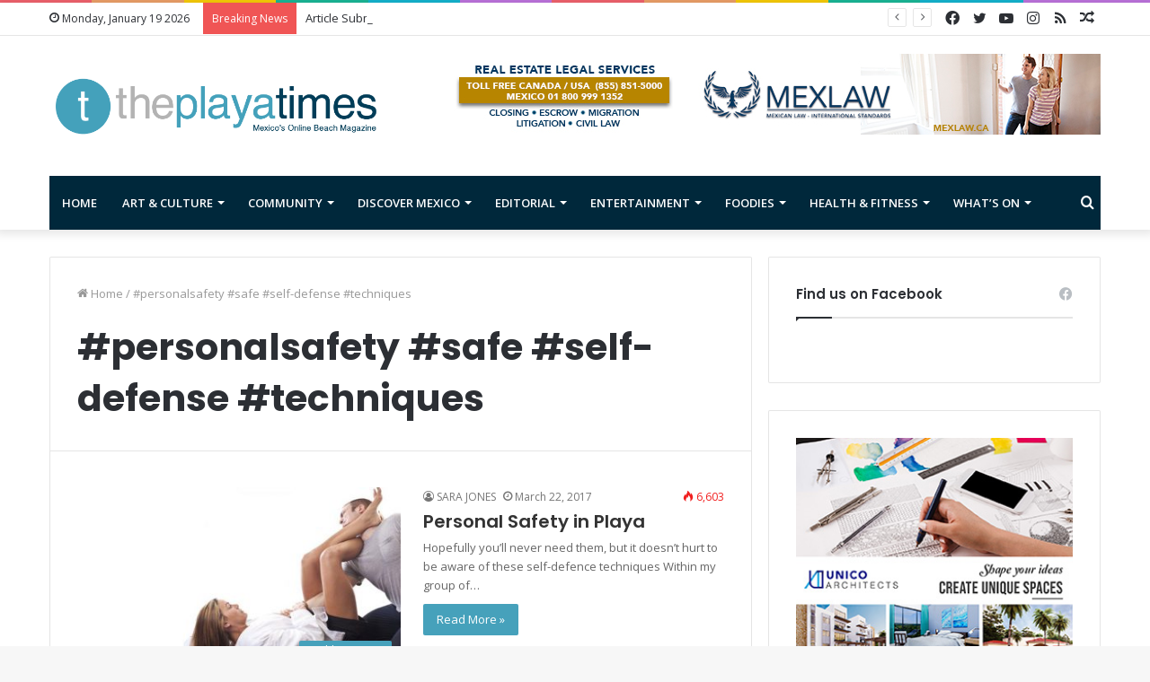

--- FILE ---
content_type: text/html; charset=UTF-8
request_url: http://www.theplayatimes.com/tag/personalsafety-safe-self-defense-techniques/
body_size: 99626
content:
<!DOCTYPE html>
<html lang="en-US" class="" data-skin="light">
<head>
	<meta charset="UTF-8" />
	<link rel="profile" href="http://gmpg.org/xfn/11" />
	<title>#personalsafety #safe #self-defense #techniques Archives - The Playa Times</title>
<meta name='robots' content='max-image-preview:large' />

<!-- This site is optimized with the Yoast SEO plugin v12.1 - https://yoast.com/wordpress/plugins/seo/ -->
<link rel="canonical" href="http://www.theplayatimes.com/tag/personalsafety-safe-self-defense-techniques/" />
<meta property="og:locale" content="en_US" />
<meta property="og:type" content="object" />
<meta property="og:title" content="#personalsafety #safe #self-defense #techniques Archives - The Playa Times" />
<meta property="og:url" content="http://www.theplayatimes.com/tag/personalsafety-safe-self-defense-techniques/" />
<meta property="og:site_name" content="The Playa Times" />
<meta name="twitter:card" content="summary" />
<meta name="twitter:title" content="#personalsafety #safe #self-defense #techniques Archives - The Playa Times" />
<script type='application/ld+json' class='yoast-schema-graph yoast-schema-graph--main'>{"@context":"https://schema.org","@graph":[{"@type":"WebSite","@id":"http://www.theplayatimes.com/#website","url":"http://www.theplayatimes.com/","name":"The Playa Times","potentialAction":{"@type":"SearchAction","target":"http://www.theplayatimes.com/?s={search_term_string}","query-input":"required name=search_term_string"}},{"@type":"CollectionPage","@id":"http://www.theplayatimes.com/tag/personalsafety-safe-self-defense-techniques/#webpage","url":"http://www.theplayatimes.com/tag/personalsafety-safe-self-defense-techniques/","inLanguage":"en-US","name":"#personalsafety #safe #self-defense #techniques Archives - The Playa Times","isPartOf":{"@id":"http://www.theplayatimes.com/#website"}}]}</script>
<!-- / Yoast SEO plugin. -->

<link rel="alternate" type="application/rss+xml" title="The Playa Times &raquo; Feed" href="http://www.theplayatimes.com/feed/" />
<link rel="alternate" type="application/rss+xml" title="The Playa Times &raquo; Comments Feed" href="http://www.theplayatimes.com/comments/feed/" />
<link rel="alternate" type="application/rss+xml" title="The Playa Times &raquo; #personalsafety #safe #self-defense #techniques Tag Feed" href="http://www.theplayatimes.com/tag/personalsafety-safe-self-defense-techniques/feed/" />
<script type="text/javascript">
window._wpemojiSettings = {"baseUrl":"https:\/\/s.w.org\/images\/core\/emoji\/14.0.0\/72x72\/","ext":".png","svgUrl":"https:\/\/s.w.org\/images\/core\/emoji\/14.0.0\/svg\/","svgExt":".svg","source":{"concatemoji":"http:\/\/www.theplayatimes.com\/wp-includes\/js\/wp-emoji-release.min.js?ver=6.3.1"}};
/*! This file is auto-generated */
!function(i,n){var o,s,e;function c(e){try{var t={supportTests:e,timestamp:(new Date).valueOf()};sessionStorage.setItem(o,JSON.stringify(t))}catch(e){}}function p(e,t,n){e.clearRect(0,0,e.canvas.width,e.canvas.height),e.fillText(t,0,0);var t=new Uint32Array(e.getImageData(0,0,e.canvas.width,e.canvas.height).data),r=(e.clearRect(0,0,e.canvas.width,e.canvas.height),e.fillText(n,0,0),new Uint32Array(e.getImageData(0,0,e.canvas.width,e.canvas.height).data));return t.every(function(e,t){return e===r[t]})}function u(e,t,n){switch(t){case"flag":return n(e,"\ud83c\udff3\ufe0f\u200d\u26a7\ufe0f","\ud83c\udff3\ufe0f\u200b\u26a7\ufe0f")?!1:!n(e,"\ud83c\uddfa\ud83c\uddf3","\ud83c\uddfa\u200b\ud83c\uddf3")&&!n(e,"\ud83c\udff4\udb40\udc67\udb40\udc62\udb40\udc65\udb40\udc6e\udb40\udc67\udb40\udc7f","\ud83c\udff4\u200b\udb40\udc67\u200b\udb40\udc62\u200b\udb40\udc65\u200b\udb40\udc6e\u200b\udb40\udc67\u200b\udb40\udc7f");case"emoji":return!n(e,"\ud83e\udef1\ud83c\udffb\u200d\ud83e\udef2\ud83c\udfff","\ud83e\udef1\ud83c\udffb\u200b\ud83e\udef2\ud83c\udfff")}return!1}function f(e,t,n){var r="undefined"!=typeof WorkerGlobalScope&&self instanceof WorkerGlobalScope?new OffscreenCanvas(300,150):i.createElement("canvas"),a=r.getContext("2d",{willReadFrequently:!0}),o=(a.textBaseline="top",a.font="600 32px Arial",{});return e.forEach(function(e){o[e]=t(a,e,n)}),o}function t(e){var t=i.createElement("script");t.src=e,t.defer=!0,i.head.appendChild(t)}"undefined"!=typeof Promise&&(o="wpEmojiSettingsSupports",s=["flag","emoji"],n.supports={everything:!0,everythingExceptFlag:!0},e=new Promise(function(e){i.addEventListener("DOMContentLoaded",e,{once:!0})}),new Promise(function(t){var n=function(){try{var e=JSON.parse(sessionStorage.getItem(o));if("object"==typeof e&&"number"==typeof e.timestamp&&(new Date).valueOf()<e.timestamp+604800&&"object"==typeof e.supportTests)return e.supportTests}catch(e){}return null}();if(!n){if("undefined"!=typeof Worker&&"undefined"!=typeof OffscreenCanvas&&"undefined"!=typeof URL&&URL.createObjectURL&&"undefined"!=typeof Blob)try{var e="postMessage("+f.toString()+"("+[JSON.stringify(s),u.toString(),p.toString()].join(",")+"));",r=new Blob([e],{type:"text/javascript"}),a=new Worker(URL.createObjectURL(r),{name:"wpTestEmojiSupports"});return void(a.onmessage=function(e){c(n=e.data),a.terminate(),t(n)})}catch(e){}c(n=f(s,u,p))}t(n)}).then(function(e){for(var t in e)n.supports[t]=e[t],n.supports.everything=n.supports.everything&&n.supports[t],"flag"!==t&&(n.supports.everythingExceptFlag=n.supports.everythingExceptFlag&&n.supports[t]);n.supports.everythingExceptFlag=n.supports.everythingExceptFlag&&!n.supports.flag,n.DOMReady=!1,n.readyCallback=function(){n.DOMReady=!0}}).then(function(){return e}).then(function(){var e;n.supports.everything||(n.readyCallback(),(e=n.source||{}).concatemoji?t(e.concatemoji):e.wpemoji&&e.twemoji&&(t(e.twemoji),t(e.wpemoji)))}))}((window,document),window._wpemojiSettings);
</script>
<style type="text/css">
img.wp-smiley,
img.emoji {
	display: inline !important;
	border: none !important;
	box-shadow: none !important;
	height: 1em !important;
	width: 1em !important;
	margin: 0 0.07em !important;
	vertical-align: -0.1em !important;
	background: none !important;
	padding: 0 !important;
}
</style>
	<link rel='stylesheet' id='ai1ec_style-css' href='//www.theplayatimes.com/wp-content/plugins/all-in-one-event-calendar/cache/f52210c1_ai1ec_parsed_css.css?ver=3.0.0' type='text/css' media='all' />
<link rel='stylesheet' id='tie-insta-style-css' href='http://www.theplayatimes.com/wp-content/plugins/instanow/assets/style.css?ver=6.3.1' type='text/css' media='all' />
<link rel='stylesheet' id='tie-insta-ilightbox-skin-css' href='http://www.theplayatimes.com/wp-content/plugins/instanow/assets/ilightbox/dark-skin/skin.css?ver=6.3.1' type='text/css' media='all' />
<link crossorigin="anonymous" rel='stylesheet' id='twb-open-sans-css' href='https://fonts.googleapis.com/css?family=Open+Sans%3A300%2C400%2C500%2C600%2C700%2C800&#038;display=swap&#038;ver=6.3.1' type='text/css' media='all' />
<link rel='stylesheet' id='twbbwg-global-css' href='http://www.theplayatimes.com/wp-content/plugins/photo-gallery/booster/assets/css/global.css?ver=1.0.0' type='text/css' media='all' />
<link rel='stylesheet' id='wp-block-library-css' href='http://www.theplayatimes.com/wp-includes/css/dist/block-library/style.min.css?ver=6.3.1' type='text/css' media='all' />
<style id='wp-block-library-theme-inline-css' type='text/css'>
.wp-block-audio figcaption{color:#555;font-size:13px;text-align:center}.is-dark-theme .wp-block-audio figcaption{color:hsla(0,0%,100%,.65)}.wp-block-audio{margin:0 0 1em}.wp-block-code{border:1px solid #ccc;border-radius:4px;font-family:Menlo,Consolas,monaco,monospace;padding:.8em 1em}.wp-block-embed figcaption{color:#555;font-size:13px;text-align:center}.is-dark-theme .wp-block-embed figcaption{color:hsla(0,0%,100%,.65)}.wp-block-embed{margin:0 0 1em}.blocks-gallery-caption{color:#555;font-size:13px;text-align:center}.is-dark-theme .blocks-gallery-caption{color:hsla(0,0%,100%,.65)}.wp-block-image figcaption{color:#555;font-size:13px;text-align:center}.is-dark-theme .wp-block-image figcaption{color:hsla(0,0%,100%,.65)}.wp-block-image{margin:0 0 1em}.wp-block-pullquote{border-bottom:4px solid;border-top:4px solid;color:currentColor;margin-bottom:1.75em}.wp-block-pullquote cite,.wp-block-pullquote footer,.wp-block-pullquote__citation{color:currentColor;font-size:.8125em;font-style:normal;text-transform:uppercase}.wp-block-quote{border-left:.25em solid;margin:0 0 1.75em;padding-left:1em}.wp-block-quote cite,.wp-block-quote footer{color:currentColor;font-size:.8125em;font-style:normal;position:relative}.wp-block-quote.has-text-align-right{border-left:none;border-right:.25em solid;padding-left:0;padding-right:1em}.wp-block-quote.has-text-align-center{border:none;padding-left:0}.wp-block-quote.is-large,.wp-block-quote.is-style-large,.wp-block-quote.is-style-plain{border:none}.wp-block-search .wp-block-search__label{font-weight:700}.wp-block-search__button{border:1px solid #ccc;padding:.375em .625em}:where(.wp-block-group.has-background){padding:1.25em 2.375em}.wp-block-separator.has-css-opacity{opacity:.4}.wp-block-separator{border:none;border-bottom:2px solid;margin-left:auto;margin-right:auto}.wp-block-separator.has-alpha-channel-opacity{opacity:1}.wp-block-separator:not(.is-style-wide):not(.is-style-dots){width:100px}.wp-block-separator.has-background:not(.is-style-dots){border-bottom:none;height:1px}.wp-block-separator.has-background:not(.is-style-wide):not(.is-style-dots){height:2px}.wp-block-table{margin:0 0 1em}.wp-block-table td,.wp-block-table th{word-break:normal}.wp-block-table figcaption{color:#555;font-size:13px;text-align:center}.is-dark-theme .wp-block-table figcaption{color:hsla(0,0%,100%,.65)}.wp-block-video figcaption{color:#555;font-size:13px;text-align:center}.is-dark-theme .wp-block-video figcaption{color:hsla(0,0%,100%,.65)}.wp-block-video{margin:0 0 1em}.wp-block-template-part.has-background{margin-bottom:0;margin-top:0;padding:1.25em 2.375em}
</style>
<style id='classic-theme-styles-inline-css' type='text/css'>
/*! This file is auto-generated */
.wp-block-button__link{color:#fff;background-color:#32373c;border-radius:9999px;box-shadow:none;text-decoration:none;padding:calc(.667em + 2px) calc(1.333em + 2px);font-size:1.125em}.wp-block-file__button{background:#32373c;color:#fff;text-decoration:none}
</style>
<style id='global-styles-inline-css' type='text/css'>
body{--wp--preset--color--black: #000000;--wp--preset--color--cyan-bluish-gray: #abb8c3;--wp--preset--color--white: #ffffff;--wp--preset--color--pale-pink: #f78da7;--wp--preset--color--vivid-red: #cf2e2e;--wp--preset--color--luminous-vivid-orange: #ff6900;--wp--preset--color--luminous-vivid-amber: #fcb900;--wp--preset--color--light-green-cyan: #7bdcb5;--wp--preset--color--vivid-green-cyan: #00d084;--wp--preset--color--pale-cyan-blue: #8ed1fc;--wp--preset--color--vivid-cyan-blue: #0693e3;--wp--preset--color--vivid-purple: #9b51e0;--wp--preset--gradient--vivid-cyan-blue-to-vivid-purple: linear-gradient(135deg,rgba(6,147,227,1) 0%,rgb(155,81,224) 100%);--wp--preset--gradient--light-green-cyan-to-vivid-green-cyan: linear-gradient(135deg,rgb(122,220,180) 0%,rgb(0,208,130) 100%);--wp--preset--gradient--luminous-vivid-amber-to-luminous-vivid-orange: linear-gradient(135deg,rgba(252,185,0,1) 0%,rgba(255,105,0,1) 100%);--wp--preset--gradient--luminous-vivid-orange-to-vivid-red: linear-gradient(135deg,rgba(255,105,0,1) 0%,rgb(207,46,46) 100%);--wp--preset--gradient--very-light-gray-to-cyan-bluish-gray: linear-gradient(135deg,rgb(238,238,238) 0%,rgb(169,184,195) 100%);--wp--preset--gradient--cool-to-warm-spectrum: linear-gradient(135deg,rgb(74,234,220) 0%,rgb(151,120,209) 20%,rgb(207,42,186) 40%,rgb(238,44,130) 60%,rgb(251,105,98) 80%,rgb(254,248,76) 100%);--wp--preset--gradient--blush-light-purple: linear-gradient(135deg,rgb(255,206,236) 0%,rgb(152,150,240) 100%);--wp--preset--gradient--blush-bordeaux: linear-gradient(135deg,rgb(254,205,165) 0%,rgb(254,45,45) 50%,rgb(107,0,62) 100%);--wp--preset--gradient--luminous-dusk: linear-gradient(135deg,rgb(255,203,112) 0%,rgb(199,81,192) 50%,rgb(65,88,208) 100%);--wp--preset--gradient--pale-ocean: linear-gradient(135deg,rgb(255,245,203) 0%,rgb(182,227,212) 50%,rgb(51,167,181) 100%);--wp--preset--gradient--electric-grass: linear-gradient(135deg,rgb(202,248,128) 0%,rgb(113,206,126) 100%);--wp--preset--gradient--midnight: linear-gradient(135deg,rgb(2,3,129) 0%,rgb(40,116,252) 100%);--wp--preset--font-size--small: 13px;--wp--preset--font-size--medium: 20px;--wp--preset--font-size--large: 36px;--wp--preset--font-size--x-large: 42px;--wp--preset--spacing--20: 0.44rem;--wp--preset--spacing--30: 0.67rem;--wp--preset--spacing--40: 1rem;--wp--preset--spacing--50: 1.5rem;--wp--preset--spacing--60: 2.25rem;--wp--preset--spacing--70: 3.38rem;--wp--preset--spacing--80: 5.06rem;--wp--preset--shadow--natural: 6px 6px 9px rgba(0, 0, 0, 0.2);--wp--preset--shadow--deep: 12px 12px 50px rgba(0, 0, 0, 0.4);--wp--preset--shadow--sharp: 6px 6px 0px rgba(0, 0, 0, 0.2);--wp--preset--shadow--outlined: 6px 6px 0px -3px rgba(255, 255, 255, 1), 6px 6px rgba(0, 0, 0, 1);--wp--preset--shadow--crisp: 6px 6px 0px rgba(0, 0, 0, 1);}:where(.is-layout-flex){gap: 0.5em;}:where(.is-layout-grid){gap: 0.5em;}body .is-layout-flow > .alignleft{float: left;margin-inline-start: 0;margin-inline-end: 2em;}body .is-layout-flow > .alignright{float: right;margin-inline-start: 2em;margin-inline-end: 0;}body .is-layout-flow > .aligncenter{margin-left: auto !important;margin-right: auto !important;}body .is-layout-constrained > .alignleft{float: left;margin-inline-start: 0;margin-inline-end: 2em;}body .is-layout-constrained > .alignright{float: right;margin-inline-start: 2em;margin-inline-end: 0;}body .is-layout-constrained > .aligncenter{margin-left: auto !important;margin-right: auto !important;}body .is-layout-constrained > :where(:not(.alignleft):not(.alignright):not(.alignfull)){max-width: var(--wp--style--global--content-size);margin-left: auto !important;margin-right: auto !important;}body .is-layout-constrained > .alignwide{max-width: var(--wp--style--global--wide-size);}body .is-layout-flex{display: flex;}body .is-layout-flex{flex-wrap: wrap;align-items: center;}body .is-layout-flex > *{margin: 0;}body .is-layout-grid{display: grid;}body .is-layout-grid > *{margin: 0;}:where(.wp-block-columns.is-layout-flex){gap: 2em;}:where(.wp-block-columns.is-layout-grid){gap: 2em;}:where(.wp-block-post-template.is-layout-flex){gap: 1.25em;}:where(.wp-block-post-template.is-layout-grid){gap: 1.25em;}.has-black-color{color: var(--wp--preset--color--black) !important;}.has-cyan-bluish-gray-color{color: var(--wp--preset--color--cyan-bluish-gray) !important;}.has-white-color{color: var(--wp--preset--color--white) !important;}.has-pale-pink-color{color: var(--wp--preset--color--pale-pink) !important;}.has-vivid-red-color{color: var(--wp--preset--color--vivid-red) !important;}.has-luminous-vivid-orange-color{color: var(--wp--preset--color--luminous-vivid-orange) !important;}.has-luminous-vivid-amber-color{color: var(--wp--preset--color--luminous-vivid-amber) !important;}.has-light-green-cyan-color{color: var(--wp--preset--color--light-green-cyan) !important;}.has-vivid-green-cyan-color{color: var(--wp--preset--color--vivid-green-cyan) !important;}.has-pale-cyan-blue-color{color: var(--wp--preset--color--pale-cyan-blue) !important;}.has-vivid-cyan-blue-color{color: var(--wp--preset--color--vivid-cyan-blue) !important;}.has-vivid-purple-color{color: var(--wp--preset--color--vivid-purple) !important;}.has-black-background-color{background-color: var(--wp--preset--color--black) !important;}.has-cyan-bluish-gray-background-color{background-color: var(--wp--preset--color--cyan-bluish-gray) !important;}.has-white-background-color{background-color: var(--wp--preset--color--white) !important;}.has-pale-pink-background-color{background-color: var(--wp--preset--color--pale-pink) !important;}.has-vivid-red-background-color{background-color: var(--wp--preset--color--vivid-red) !important;}.has-luminous-vivid-orange-background-color{background-color: var(--wp--preset--color--luminous-vivid-orange) !important;}.has-luminous-vivid-amber-background-color{background-color: var(--wp--preset--color--luminous-vivid-amber) !important;}.has-light-green-cyan-background-color{background-color: var(--wp--preset--color--light-green-cyan) !important;}.has-vivid-green-cyan-background-color{background-color: var(--wp--preset--color--vivid-green-cyan) !important;}.has-pale-cyan-blue-background-color{background-color: var(--wp--preset--color--pale-cyan-blue) !important;}.has-vivid-cyan-blue-background-color{background-color: var(--wp--preset--color--vivid-cyan-blue) !important;}.has-vivid-purple-background-color{background-color: var(--wp--preset--color--vivid-purple) !important;}.has-black-border-color{border-color: var(--wp--preset--color--black) !important;}.has-cyan-bluish-gray-border-color{border-color: var(--wp--preset--color--cyan-bluish-gray) !important;}.has-white-border-color{border-color: var(--wp--preset--color--white) !important;}.has-pale-pink-border-color{border-color: var(--wp--preset--color--pale-pink) !important;}.has-vivid-red-border-color{border-color: var(--wp--preset--color--vivid-red) !important;}.has-luminous-vivid-orange-border-color{border-color: var(--wp--preset--color--luminous-vivid-orange) !important;}.has-luminous-vivid-amber-border-color{border-color: var(--wp--preset--color--luminous-vivid-amber) !important;}.has-light-green-cyan-border-color{border-color: var(--wp--preset--color--light-green-cyan) !important;}.has-vivid-green-cyan-border-color{border-color: var(--wp--preset--color--vivid-green-cyan) !important;}.has-pale-cyan-blue-border-color{border-color: var(--wp--preset--color--pale-cyan-blue) !important;}.has-vivid-cyan-blue-border-color{border-color: var(--wp--preset--color--vivid-cyan-blue) !important;}.has-vivid-purple-border-color{border-color: var(--wp--preset--color--vivid-purple) !important;}.has-vivid-cyan-blue-to-vivid-purple-gradient-background{background: var(--wp--preset--gradient--vivid-cyan-blue-to-vivid-purple) !important;}.has-light-green-cyan-to-vivid-green-cyan-gradient-background{background: var(--wp--preset--gradient--light-green-cyan-to-vivid-green-cyan) !important;}.has-luminous-vivid-amber-to-luminous-vivid-orange-gradient-background{background: var(--wp--preset--gradient--luminous-vivid-amber-to-luminous-vivid-orange) !important;}.has-luminous-vivid-orange-to-vivid-red-gradient-background{background: var(--wp--preset--gradient--luminous-vivid-orange-to-vivid-red) !important;}.has-very-light-gray-to-cyan-bluish-gray-gradient-background{background: var(--wp--preset--gradient--very-light-gray-to-cyan-bluish-gray) !important;}.has-cool-to-warm-spectrum-gradient-background{background: var(--wp--preset--gradient--cool-to-warm-spectrum) !important;}.has-blush-light-purple-gradient-background{background: var(--wp--preset--gradient--blush-light-purple) !important;}.has-blush-bordeaux-gradient-background{background: var(--wp--preset--gradient--blush-bordeaux) !important;}.has-luminous-dusk-gradient-background{background: var(--wp--preset--gradient--luminous-dusk) !important;}.has-pale-ocean-gradient-background{background: var(--wp--preset--gradient--pale-ocean) !important;}.has-electric-grass-gradient-background{background: var(--wp--preset--gradient--electric-grass) !important;}.has-midnight-gradient-background{background: var(--wp--preset--gradient--midnight) !important;}.has-small-font-size{font-size: var(--wp--preset--font-size--small) !important;}.has-medium-font-size{font-size: var(--wp--preset--font-size--medium) !important;}.has-large-font-size{font-size: var(--wp--preset--font-size--large) !important;}.has-x-large-font-size{font-size: var(--wp--preset--font-size--x-large) !important;}
.wp-block-navigation a:where(:not(.wp-element-button)){color: inherit;}
:where(.wp-block-post-template.is-layout-flex){gap: 1.25em;}:where(.wp-block-post-template.is-layout-grid){gap: 1.25em;}
:where(.wp-block-columns.is-layout-flex){gap: 2em;}:where(.wp-block-columns.is-layout-grid){gap: 2em;}
.wp-block-pullquote{font-size: 1.5em;line-height: 1.6;}
</style>
<link rel='stylesheet' id='bwg_fonts-css' href='http://www.theplayatimes.com/wp-content/plugins/photo-gallery/css/bwg-fonts/fonts.css?ver=0.0.1' type='text/css' media='all' />
<link rel='stylesheet' id='sumoselect-css' href='http://www.theplayatimes.com/wp-content/plugins/photo-gallery/css/sumoselect.min.css?ver=3.4.6' type='text/css' media='all' />
<link rel='stylesheet' id='mCustomScrollbar-css' href='http://www.theplayatimes.com/wp-content/plugins/photo-gallery/css/jquery.mCustomScrollbar.min.css?ver=3.1.5' type='text/css' media='all' />
<link rel='stylesheet' id='bwg_frontend-css' href='http://www.theplayatimes.com/wp-content/plugins/photo-gallery/css/styles.min.css?ver=1.8.18' type='text/css' media='all' />
<link rel='stylesheet' id='tie-css-base-css' href='http://www.theplayatimes.com/wp-content/themes/jannah/assets/css/base.min.css?ver=5.4.0' type='text/css' media='all' />
<link rel='stylesheet' id='tie-css-styles-css' href='http://www.theplayatimes.com/wp-content/themes/jannah/assets/css/style.min.css?ver=5.4.0' type='text/css' media='all' />
<link rel='stylesheet' id='tie-css-widgets-css' href='http://www.theplayatimes.com/wp-content/themes/jannah/assets/css/widgets.min.css?ver=5.4.0' type='text/css' media='all' />
<link rel='stylesheet' id='tie-css-helpers-css' href='http://www.theplayatimes.com/wp-content/themes/jannah/assets/css/helpers.min.css?ver=5.4.0' type='text/css' media='all' />
<link rel='stylesheet' id='tie-fontawesome5-css' href='http://www.theplayatimes.com/wp-content/themes/jannah/assets/css/fontawesome.css?ver=5.4.0' type='text/css' media='all' />
<link rel='stylesheet' id='tie-css-ilightbox-css' href='http://www.theplayatimes.com/wp-content/themes/jannah/assets/ilightbox/dark-skin/skin.css?ver=5.4.0' type='text/css' media='all' />
<link rel='stylesheet' id='tie-css-shortcodes-css' href='http://www.theplayatimes.com/wp-content/themes/jannah/assets/css/plugins/shortcodes.min.css?ver=5.4.0' type='text/css' media='all' />
<style id='tie-css-shortcodes-inline-css' type='text/css'>
.wf-active .logo-text,.wf-active h1,.wf-active h2,.wf-active h3,.wf-active h4,.wf-active h5,.wf-active h6,.wf-active .the-subtitle{font-family: 'Poppins';}#main-nav .main-menu > ul > li > a{text-transform: uppercase;}.brand-title,a:hover,.tie-popup-search-submit,#logo.text-logo a,.theme-header nav .components #search-submit:hover,.theme-header .header-nav .components > li:hover > a,.theme-header .header-nav .components li a:hover,.main-menu ul.cats-vertical li a.is-active,.main-menu ul.cats-vertical li a:hover,.main-nav li.mega-menu .post-meta a:hover,.main-nav li.mega-menu .post-box-title a:hover,.search-in-main-nav.autocomplete-suggestions a:hover,#main-nav .menu ul:not(.cats-horizontal) li:hover > a,#main-nav .menu ul li.current-menu-item:not(.mega-link-column) > a,.top-nav .menu li:hover > a,.top-nav .menu > .tie-current-menu > a,.search-in-top-nav.autocomplete-suggestions .post-title a:hover,div.mag-box .mag-box-options .mag-box-filter-links a.active,.mag-box-filter-links .flexMenu-viewMore:hover > a,.stars-rating-active,body .tabs.tabs .active > a,.video-play-icon,.spinner-circle:after,#go-to-content:hover,.comment-list .comment-author .fn,.commentlist .comment-author .fn,blockquote::before,blockquote cite,blockquote.quote-simple p,.multiple-post-pages a:hover,#story-index li .is-current,.latest-tweets-widget .twitter-icon-wrap span,.wide-slider-nav-wrapper .slide,.wide-next-prev-slider-wrapper .tie-slider-nav li:hover span,.review-final-score h3,#mobile-menu-icon:hover .menu-text,body .entry a,.dark-skin body .entry a,.entry .post-bottom-meta a:hover,.comment-list .comment-content a,q a,blockquote a,.widget.tie-weather-widget .icon-basecloud-bg:after,.site-footer a:hover,.site-footer .stars-rating-active,.site-footer .twitter-icon-wrap span,.site-info a:hover{color: #46a1bb;}#instagram-link a:hover{color: #46a1bb !important;border-color: #46a1bb !important;}#theme-header #main-nav .spinner-circle:after{color: #46a1bb;}[type='submit'],.button,.generic-button a,.generic-button button,.theme-header .header-nav .comp-sub-menu a.button.guest-btn:hover,.theme-header .header-nav .comp-sub-menu a.checkout-button,nav.main-nav .menu > li.tie-current-menu > a,nav.main-nav .menu > li:hover > a,.main-menu .mega-links-head:after,.main-nav .mega-menu.mega-cat .cats-horizontal li a.is-active,#mobile-menu-icon:hover .nav-icon,#mobile-menu-icon:hover .nav-icon:before,#mobile-menu-icon:hover .nav-icon:after,.search-in-main-nav.autocomplete-suggestions a.button,.search-in-top-nav.autocomplete-suggestions a.button,.spinner > div,.post-cat,.pages-numbers li.current span,.multiple-post-pages > span,#tie-wrapper .mejs-container .mejs-controls,.mag-box-filter-links a:hover,.slider-arrow-nav a:not(.pagination-disabled):hover,.comment-list .reply a:hover,.commentlist .reply a:hover,#reading-position-indicator,#story-index-icon,.videos-block .playlist-title,.review-percentage .review-item span span,.tie-slick-dots li.slick-active button,.tie-slick-dots li button:hover,.digital-rating-static,.timeline-widget li a:hover .date:before,#wp-calendar #today,.posts-list-counter li.widget-post-list:before,.cat-counter a + span,.tie-slider-nav li span:hover,.fullwidth-area .widget_tag_cloud .tagcloud a:hover,.magazine2:not(.block-head-4) .dark-widgetized-area ul.tabs a:hover,.magazine2:not(.block-head-4) .dark-widgetized-area ul.tabs .active a,.magazine1 .dark-widgetized-area ul.tabs a:hover,.magazine1 .dark-widgetized-area ul.tabs .active a,.block-head-4.magazine2 .dark-widgetized-area .tabs.tabs .active a,.block-head-4.magazine2 .dark-widgetized-area .tabs > .active a:before,.block-head-4.magazine2 .dark-widgetized-area .tabs > .active a:after,.demo_store,.demo #logo:after,.demo #sticky-logo:after,.widget.tie-weather-widget,span.video-close-btn:hover,#go-to-top,.latest-tweets-widget .slider-links .button:not(:hover){background-color: #46a1bb;color: #FFFFFF;}.tie-weather-widget .widget-title .the-subtitle,.block-head-4.magazine2 #footer .tabs .active a:hover{color: #FFFFFF;}pre,code,.pages-numbers li.current span,.theme-header .header-nav .comp-sub-menu a.button.guest-btn:hover,.multiple-post-pages > span,.post-content-slideshow .tie-slider-nav li span:hover,#tie-body .tie-slider-nav li > span:hover,.slider-arrow-nav a:not(.pagination-disabled):hover,.main-nav .mega-menu.mega-cat .cats-horizontal li a.is-active,.main-nav .mega-menu.mega-cat .cats-horizontal li a:hover,.main-menu .menu > li > .menu-sub-content{border-color: #46a1bb;}.main-menu .menu > li.tie-current-menu{border-bottom-color: #46a1bb;}.top-nav .menu li.tie-current-menu > a:before,.top-nav .menu li.menu-item-has-children:hover > a:before{border-top-color: #46a1bb;}.main-nav .main-menu .menu > li.tie-current-menu > a:before,.main-nav .main-menu .menu > li:hover > a:before{border-top-color: #FFFFFF;}header.main-nav-light .main-nav .menu-item-has-children li:hover > a:before,header.main-nav-light .main-nav .mega-menu li:hover > a:before{border-left-color: #46a1bb;}.rtl header.main-nav-light .main-nav .menu-item-has-children li:hover > a:before,.rtl header.main-nav-light .main-nav .mega-menu li:hover > a:before{border-right-color: #46a1bb;border-left-color: transparent;}.top-nav ul.menu li .menu-item-has-children:hover > a:before{border-top-color: transparent;border-left-color: #46a1bb;}.rtl .top-nav ul.menu li .menu-item-has-children:hover > a:before{border-left-color: transparent;border-right-color: #46a1bb;}#footer-widgets-container{border-top: 8px solid #46a1bb;-webkit-box-shadow: 0 -5px 0 rgba(0,0,0,0.07); -moz-box-shadow: 0 -8px 0 rgba(0,0,0,0.07); box-shadow: 0 -8px 0 rgba(0,0,0,0.07);}::-moz-selection{background-color: #46a1bb;color: #FFFFFF;}::selection{background-color: #46a1bb;color: #FFFFFF;}circle.circle_bar{stroke: #46a1bb;}#reading-position-indicator{box-shadow: 0 0 10px rgba( 70,161,187,0.7);}#logo.text-logo a:hover,body .entry a:hover,.dark-skin body .entry a:hover,.comment-list .comment-content a:hover,.block-head-4.magazine2 .site-footer .tabs li a:hover,q a:hover,blockquote a:hover{color: #146f89;}.button:hover,input[type='submit']:hover,.generic-button a:hover,.generic-button button:hover,a.post-cat:hover,.site-footer .button:hover,.site-footer [type='submit']:hover,.search-in-main-nav.autocomplete-suggestions a.button:hover,.search-in-top-nav.autocomplete-suggestions a.button:hover,.theme-header .header-nav .comp-sub-menu a.checkout-button:hover{background-color: #146f89;color: #FFFFFF;}.theme-header .header-nav .comp-sub-menu a.checkout-button:not(:hover),body .entry a.button{color: #FFFFFF;}#story-index.is-compact .story-index-content{background-color: #46a1bb;}#story-index.is-compact .story-index-content a,#story-index.is-compact .story-index-content .is-current{color: #FFFFFF;}#tie-body .mag-box-title h3 a,#tie-body .block-more-button{color: #46a1bb;}#tie-body .mag-box-title h3 a:hover,#tie-body .block-more-button:hover{color: #146f89;}#tie-body .mag-box-title{color: #46a1bb;}#tie-body .mag-box-title:before{border-top-color: #46a1bb;}#tie-body .mag-box-title:after,#tie-body #footer .widget-title:after{background-color: #46a1bb;}.brand-title,a:hover,.tie-popup-search-submit,#logo.text-logo a,.theme-header nav .components #search-submit:hover,.theme-header .header-nav .components > li:hover > a,.theme-header .header-nav .components li a:hover,.main-menu ul.cats-vertical li a.is-active,.main-menu ul.cats-vertical li a:hover,.main-nav li.mega-menu .post-meta a:hover,.main-nav li.mega-menu .post-box-title a:hover,.search-in-main-nav.autocomplete-suggestions a:hover,#main-nav .menu ul:not(.cats-horizontal) li:hover > a,#main-nav .menu ul li.current-menu-item:not(.mega-link-column) > a,.top-nav .menu li:hover > a,.top-nav .menu > .tie-current-menu > a,.search-in-top-nav.autocomplete-suggestions .post-title a:hover,div.mag-box .mag-box-options .mag-box-filter-links a.active,.mag-box-filter-links .flexMenu-viewMore:hover > a,.stars-rating-active,body .tabs.tabs .active > a,.video-play-icon,.spinner-circle:after,#go-to-content:hover,.comment-list .comment-author .fn,.commentlist .comment-author .fn,blockquote::before,blockquote cite,blockquote.quote-simple p,.multiple-post-pages a:hover,#story-index li .is-current,.latest-tweets-widget .twitter-icon-wrap span,.wide-slider-nav-wrapper .slide,.wide-next-prev-slider-wrapper .tie-slider-nav li:hover span,.review-final-score h3,#mobile-menu-icon:hover .menu-text,body .entry a,.dark-skin body .entry a,.entry .post-bottom-meta a:hover,.comment-list .comment-content a,q a,blockquote a,.widget.tie-weather-widget .icon-basecloud-bg:after,.site-footer a:hover,.site-footer .stars-rating-active,.site-footer .twitter-icon-wrap span,.site-info a:hover{color: #46a1bb;}#instagram-link a:hover{color: #46a1bb !important;border-color: #46a1bb !important;}#theme-header #main-nav .spinner-circle:after{color: #46a1bb;}[type='submit'],.button,.generic-button a,.generic-button button,.theme-header .header-nav .comp-sub-menu a.button.guest-btn:hover,.theme-header .header-nav .comp-sub-menu a.checkout-button,nav.main-nav .menu > li.tie-current-menu > a,nav.main-nav .menu > li:hover > a,.main-menu .mega-links-head:after,.main-nav .mega-menu.mega-cat .cats-horizontal li a.is-active,#mobile-menu-icon:hover .nav-icon,#mobile-menu-icon:hover .nav-icon:before,#mobile-menu-icon:hover .nav-icon:after,.search-in-main-nav.autocomplete-suggestions a.button,.search-in-top-nav.autocomplete-suggestions a.button,.spinner > div,.post-cat,.pages-numbers li.current span,.multiple-post-pages > span,#tie-wrapper .mejs-container .mejs-controls,.mag-box-filter-links a:hover,.slider-arrow-nav a:not(.pagination-disabled):hover,.comment-list .reply a:hover,.commentlist .reply a:hover,#reading-position-indicator,#story-index-icon,.videos-block .playlist-title,.review-percentage .review-item span span,.tie-slick-dots li.slick-active button,.tie-slick-dots li button:hover,.digital-rating-static,.timeline-widget li a:hover .date:before,#wp-calendar #today,.posts-list-counter li.widget-post-list:before,.cat-counter a + span,.tie-slider-nav li span:hover,.fullwidth-area .widget_tag_cloud .tagcloud a:hover,.magazine2:not(.block-head-4) .dark-widgetized-area ul.tabs a:hover,.magazine2:not(.block-head-4) .dark-widgetized-area ul.tabs .active a,.magazine1 .dark-widgetized-area ul.tabs a:hover,.magazine1 .dark-widgetized-area ul.tabs .active a,.block-head-4.magazine2 .dark-widgetized-area .tabs.tabs .active a,.block-head-4.magazine2 .dark-widgetized-area .tabs > .active a:before,.block-head-4.magazine2 .dark-widgetized-area .tabs > .active a:after,.demo_store,.demo #logo:after,.demo #sticky-logo:after,.widget.tie-weather-widget,span.video-close-btn:hover,#go-to-top,.latest-tweets-widget .slider-links .button:not(:hover){background-color: #46a1bb;color: #FFFFFF;}.tie-weather-widget .widget-title .the-subtitle,.block-head-4.magazine2 #footer .tabs .active a:hover{color: #FFFFFF;}pre,code,.pages-numbers li.current span,.theme-header .header-nav .comp-sub-menu a.button.guest-btn:hover,.multiple-post-pages > span,.post-content-slideshow .tie-slider-nav li span:hover,#tie-body .tie-slider-nav li > span:hover,.slider-arrow-nav a:not(.pagination-disabled):hover,.main-nav .mega-menu.mega-cat .cats-horizontal li a.is-active,.main-nav .mega-menu.mega-cat .cats-horizontal li a:hover,.main-menu .menu > li > .menu-sub-content{border-color: #46a1bb;}.main-menu .menu > li.tie-current-menu{border-bottom-color: #46a1bb;}.top-nav .menu li.tie-current-menu > a:before,.top-nav .menu li.menu-item-has-children:hover > a:before{border-top-color: #46a1bb;}.main-nav .main-menu .menu > li.tie-current-menu > a:before,.main-nav .main-menu .menu > li:hover > a:before{border-top-color: #FFFFFF;}header.main-nav-light .main-nav .menu-item-has-children li:hover > a:before,header.main-nav-light .main-nav .mega-menu li:hover > a:before{border-left-color: #46a1bb;}.rtl header.main-nav-light .main-nav .menu-item-has-children li:hover > a:before,.rtl header.main-nav-light .main-nav .mega-menu li:hover > a:before{border-right-color: #46a1bb;border-left-color: transparent;}.top-nav ul.menu li .menu-item-has-children:hover > a:before{border-top-color: transparent;border-left-color: #46a1bb;}.rtl .top-nav ul.menu li .menu-item-has-children:hover > a:before{border-left-color: transparent;border-right-color: #46a1bb;}#footer-widgets-container{border-top: 8px solid #46a1bb;-webkit-box-shadow: 0 -5px 0 rgba(0,0,0,0.07); -moz-box-shadow: 0 -8px 0 rgba(0,0,0,0.07); box-shadow: 0 -8px 0 rgba(0,0,0,0.07);}::-moz-selection{background-color: #46a1bb;color: #FFFFFF;}::selection{background-color: #46a1bb;color: #FFFFFF;}circle.circle_bar{stroke: #46a1bb;}#reading-position-indicator{box-shadow: 0 0 10px rgba( 70,161,187,0.7);}#logo.text-logo a:hover,body .entry a:hover,.dark-skin body .entry a:hover,.comment-list .comment-content a:hover,.block-head-4.magazine2 .site-footer .tabs li a:hover,q a:hover,blockquote a:hover{color: #146f89;}.button:hover,input[type='submit']:hover,.generic-button a:hover,.generic-button button:hover,a.post-cat:hover,.site-footer .button:hover,.site-footer [type='submit']:hover,.search-in-main-nav.autocomplete-suggestions a.button:hover,.search-in-top-nav.autocomplete-suggestions a.button:hover,.theme-header .header-nav .comp-sub-menu a.checkout-button:hover{background-color: #146f89;color: #FFFFFF;}.theme-header .header-nav .comp-sub-menu a.checkout-button:not(:hover),body .entry a.button{color: #FFFFFF;}#story-index.is-compact .story-index-content{background-color: #46a1bb;}#story-index.is-compact .story-index-content a,#story-index.is-compact .story-index-content .is-current{color: #FFFFFF;}#tie-body .mag-box-title h3 a,#tie-body .block-more-button{color: #46a1bb;}#tie-body .mag-box-title h3 a:hover,#tie-body .block-more-button:hover{color: #146f89;}#tie-body .mag-box-title{color: #46a1bb;}#tie-body .mag-box-title:before{border-top-color: #46a1bb;}#tie-body .mag-box-title:after,#tie-body #footer .widget-title:after{background-color: #46a1bb;}#main-nav .main-menu-wrapper,#main-nav .menu-sub-content,#main-nav .comp-sub-menu,#main-nav .guest-btn:not(:hover),#main-nav ul.cats-vertical li a.is-active,#main-nav ul.cats-vertical li a:hover.search-in-main-nav.autocomplete-suggestions{background-color: #00283b;}#main-nav{border-width: 0;}#theme-header #main-nav:not(.fixed-nav){bottom: 0;}#main-nav .icon-basecloud-bg:after{color: #00283b;}#main-nav *,.search-in-main-nav.autocomplete-suggestions{border-color: rgba(255,255,255,0.07);}.main-nav-boxed #main-nav .main-menu-wrapper{border-width: 0;}#main-nav .menu li.menu-item-has-children > a:before,#main-nav .main-menu .mega-menu > a:before{border-top-color: #ffffff;}#main-nav .menu li .menu-item-has-children > a:before,#main-nav .mega-menu .menu-item-has-children > a:before{border-top-color: transparent;border-left-color: #ffffff;}.rtl #main-nav .menu li .menu-item-has-children > a:before,.rtl #main-nav .mega-menu .menu-item-has-children > a:before{border-left-color: transparent;border-right-color: #ffffff;}#main-nav a:not(:hover),#main-nav a.social-link:not(:hover) span,#main-nav .dropdown-social-icons li a span,.search-in-main-nav.autocomplete-suggestions a{color: #ffffff;}#main-nav .comp-sub-menu .button:hover,#main-nav .menu > li.tie-current-menu,#main-nav .menu > li > .menu-sub-content,#main-nav .cats-horizontal a.is-active,#main-nav .cats-horizontal a:hover{border-color: #46a1bb;}#main-nav .menu > li.tie-current-menu > a,#main-nav .menu > li:hover > a,#main-nav .mega-links-head:after,#main-nav .comp-sub-menu .button:hover,#main-nav .comp-sub-menu .checkout-button,#main-nav .cats-horizontal a.is-active,#main-nav .cats-horizontal a:hover,.search-in-main-nav.autocomplete-suggestions .button,#main-nav .spinner > div{background-color: #46a1bb;}#main-nav .menu ul li:hover > a,#main-nav .menu ul li.current-menu-item:not(.mega-link-column) > a,#main-nav .components a:hover,#main-nav .components > li:hover > a,#main-nav #search-submit:hover,#main-nav .cats-vertical a.is-active,#main-nav .cats-vertical a:hover,#main-nav .mega-menu .post-meta a:hover,#main-nav .mega-menu .post-box-title a:hover,.search-in-main-nav.autocomplete-suggestions a:hover,#main-nav .spinner-circle:after{color: #46a1bb;}#main-nav .menu > li.tie-current-menu > a,#main-nav .menu > li:hover > a,#main-nav .components .button:hover,#main-nav .comp-sub-menu .checkout-button,.theme-header #main-nav .mega-menu .cats-horizontal a.is-active,.theme-header #main-nav .mega-menu .cats-horizontal a:hover,.search-in-main-nav.autocomplete-suggestions a.button{color: #FFFFFF;}#main-nav .menu > li.tie-current-menu > a:before,#main-nav .menu > li:hover > a:before{border-top-color: #FFFFFF;}.main-nav-light #main-nav .menu-item-has-children li:hover > a:before,.main-nav-light #main-nav .mega-menu li:hover > a:before{border-left-color: #46a1bb;}.rtl .main-nav-light #main-nav .menu-item-has-children li:hover > a:before,.rtl .main-nav-light #main-nav .mega-menu li:hover > a:before{border-right-color: #46a1bb;border-left-color: transparent;}.search-in-main-nav.autocomplete-suggestions .button:hover,#main-nav .comp-sub-menu .checkout-button:hover{background-color: #28839d;}#main-nav,#main-nav input,#main-nav #search-submit,#main-nav .fa-spinner,#main-nav .comp-sub-menu,#main-nav .tie-weather-widget{color: #ffffff;}#main-nav input::-moz-placeholder{color: #ffffff;}#main-nav input:-moz-placeholder{color: #ffffff;}#main-nav input:-ms-input-placeholder{color: #ffffff;}#main-nav input::-webkit-input-placeholder{color: #ffffff;}#main-nav .mega-menu .post-meta,#main-nav .mega-menu .post-meta a,.search-in-main-nav.autocomplete-suggestions .post-meta{color: rgba(255,255,255,0.6);}#main-nav .weather-icon .icon-cloud,#main-nav .weather-icon .icon-basecloud-bg,#main-nav .weather-icon .icon-cloud-behind{color: #ffffff !important;}#footer{background-color: #00283b;}#site-info{background-color: #46a1bb;}#footer .posts-list-counter .posts-list-items li.widget-post-list:before{border-color: #00283b;}#footer .timeline-widget a .date:before{border-color: rgba(0,40,59,0.8);}#footer .footer-boxed-widget-area,#footer textarea,#footer input:not([type=submit]),#footer select,#footer code,#footer kbd,#footer pre,#footer samp,#footer .show-more-button,#footer .slider-links .tie-slider-nav span,#footer #wp-calendar,#footer #wp-calendar tbody td,#footer #wp-calendar thead th,#footer .widget.buddypress .item-options a{border-color: rgba(255,255,255,0.1);}#footer .social-statistics-widget .white-bg li.social-icons-item a,#footer .widget_tag_cloud .tagcloud a,#footer .latest-tweets-widget .slider-links .tie-slider-nav span,#footer .widget_layered_nav_filters a{border-color: rgba(255,255,255,0.1);}#footer .social-statistics-widget .white-bg li:before{background: rgba(255,255,255,0.1);}.site-footer #wp-calendar tbody td{background: rgba(255,255,255,0.02);}#footer .white-bg .social-icons-item a span.followers span,#footer .circle-three-cols .social-icons-item a .followers-num,#footer .circle-three-cols .social-icons-item a .followers-name{color: rgba(255,255,255,0.8);}#footer .timeline-widget ul:before,#footer .timeline-widget a:not(:hover) .date:before{background-color: #000a1d;}#footer .widget-title,#footer .widget-title a:not(:hover){color: #ffffff;}#footer,#footer textarea,#footer input:not([type='submit']),#footer select,#footer #wp-calendar tbody,#footer .tie-slider-nav li span:not(:hover),#footer .widget_categories li a:before,#footer .widget_product_categories li a:before,#footer .widget_layered_nav li a:before,#footer .widget_archive li a:before,#footer .widget_nav_menu li a:before,#footer .widget_meta li a:before,#footer .widget_pages li a:before,#footer .widget_recent_entries li a:before,#footer .widget_display_forums li a:before,#footer .widget_display_views li a:before,#footer .widget_rss li a:before,#footer .widget_display_stats dt:before,#footer .subscribe-widget-content h3,#footer .about-author .social-icons a:not(:hover) span{color: #ffffff;}#footer post-widget-body .meta-item,#footer .post-meta,#footer .stream-title,#footer.dark-skin .timeline-widget .date,#footer .wp-caption .wp-caption-text,#footer .rss-date{color: rgba(255,255,255,0.7);}#footer input::-moz-placeholder{color: #ffffff;}#footer input:-moz-placeholder{color: #ffffff;}#footer input:-ms-input-placeholder{color: #ffffff;}#footer input::-webkit-input-placeholder{color: #ffffff;}.site-footer.dark-skin a:not(:hover){color: #ffffff;}.site-footer.dark-skin a:hover,#footer .stars-rating-active,#footer .twitter-icon-wrap span,.block-head-4.magazine2 #footer .tabs li a{color: #46a1bb;}#footer .circle_bar{stroke: #46a1bb;}#footer .widget.buddypress .item-options a.selected,#footer .widget.buddypress .item-options a.loading,#footer .tie-slider-nav span:hover,.block-head-4.magazine2 #footer .tabs{border-color: #46a1bb;}.magazine2:not(.block-head-4) #footer .tabs a:hover,.magazine2:not(.block-head-4) #footer .tabs .active a,.magazine1 #footer .tabs a:hover,.magazine1 #footer .tabs .active a,.block-head-4.magazine2 #footer .tabs.tabs .active a,.block-head-4.magazine2 #footer .tabs > .active a:before,.block-head-4.magazine2 #footer .tabs > li.active:nth-child(n) a:after,#footer .digital-rating-static,#footer .timeline-widget li a:hover .date:before,#footer #wp-calendar #today,#footer .posts-list-counter .posts-list-items li.widget-post-list:before,#footer .cat-counter span,#footer.dark-skin .the-global-title:after,#footer .button,#footer [type='submit'],#footer .spinner > div,#footer .widget.buddypress .item-options a.selected,#footer .widget.buddypress .item-options a.loading,#footer .tie-slider-nav span:hover,#footer .fullwidth-area .tagcloud a:hover{background-color: #46a1bb;color: #FFFFFF;}.block-head-4.magazine2 #footer .tabs li a:hover{color: #28839d;}.block-head-4.magazine2 #footer .tabs.tabs .active a:hover,#footer .widget.buddypress .item-options a.selected,#footer .widget.buddypress .item-options a.loading,#footer .tie-slider-nav span:hover{color: #FFFFFF !important;}#footer .button:hover,#footer [type='submit']:hover{background-color: #28839d;color: #FFFFFF;}#site-info,#site-info ul.social-icons li a:not(:hover) span{color: #ffffff;}#footer .site-info a:not(:hover){color: #ffffff;}#footer .site-info a:hover{color: #00283b;}a#go-to-top{background-color: #46a1bb;}a#go-to-top{color: #ffffff;}.tie-cat-231,.tie-cat-item-231 > span{background-color:#e67e22 !important;color:#FFFFFF !important;}.tie-cat-231:after{border-top-color:#e67e22 !important;}.tie-cat-231:hover{background-color:#c86004 !important;}.tie-cat-231:hover:after{border-top-color:#c86004 !important;}.tie-cat-241,.tie-cat-item-241 > span{background-color:#2ecc71 !important;color:#FFFFFF !important;}.tie-cat-241:after{border-top-color:#2ecc71 !important;}.tie-cat-241:hover{background-color:#10ae53 !important;}.tie-cat-241:hover:after{border-top-color:#10ae53 !important;}.tie-cat-243,.tie-cat-item-243 > span{background-color:#9b59b6 !important;color:#FFFFFF !important;}.tie-cat-243:after{border-top-color:#9b59b6 !important;}.tie-cat-243:hover{background-color:#7d3b98 !important;}.tie-cat-243:hover:after{border-top-color:#7d3b98 !important;}.tie-cat-245,.tie-cat-item-245 > span{background-color:#34495e !important;color:#FFFFFF !important;}.tie-cat-245:after{border-top-color:#34495e !important;}.tie-cat-245:hover{background-color:#162b40 !important;}.tie-cat-245:hover:after{border-top-color:#162b40 !important;}.tie-cat-247,.tie-cat-item-247 > span{background-color:#795548 !important;color:#FFFFFF !important;}.tie-cat-247:after{border-top-color:#795548 !important;}.tie-cat-247:hover{background-color:#5b372a !important;}.tie-cat-247:hover:after{border-top-color:#5b372a !important;}.tie-cat-248,.tie-cat-item-248 > span{background-color:#4CAF50 !important;color:#FFFFFF !important;}.tie-cat-248:after{border-top-color:#4CAF50 !important;}.tie-cat-248:hover{background-color:#2e9132 !important;}.tie-cat-248:hover:after{border-top-color:#2e9132 !important;}@media (max-width: 991px){.side-aside.dark-skin{background: #46a1bb;background: -webkit-linear-gradient(135deg,#00283b,#46a1bb );background: -moz-linear-gradient(135deg,#00283b,#46a1bb );background: -o-linear-gradient(135deg,#00283b,#46a1bb );background: linear-gradient(135deg,#46a1bb,#00283b );}}
</style>
<script type='text/javascript' id='jquery-core-js-extra'>
/* <![CDATA[ */
var tie_insta = {"ajaxurl":"http:\/\/www.theplayatimes.com\/wp-admin\/admin-ajax.php"};
/* ]]> */
</script>
<script type='text/javascript' src='http://www.theplayatimes.com/wp-includes/js/jquery/jquery.min.js?ver=3.7.0' id='jquery-core-js'></script>
<script type='text/javascript' src='http://www.theplayatimes.com/wp-includes/js/jquery/jquery-migrate.min.js?ver=3.4.1' id='jquery-migrate-js'></script>
<script type='text/javascript' src='http://www.theplayatimes.com/wp-content/plugins/photo-gallery/booster/assets/js/circle-progress.js?ver=1.2.2' id='twbbwg-circle-js'></script>
<script type='text/javascript' id='twbbwg-global-js-extra'>
/* <![CDATA[ */
var twb = {"nonce":"143b77d1ff","ajax_url":"http:\/\/www.theplayatimes.com\/wp-admin\/admin-ajax.php","plugin_url":"http:\/\/www.theplayatimes.com\/wp-content\/plugins\/photo-gallery\/booster","href":"http:\/\/www.theplayatimes.com\/wp-admin\/admin.php?page=twbbwg_photo-gallery"};
var twb = {"nonce":"143b77d1ff","ajax_url":"http:\/\/www.theplayatimes.com\/wp-admin\/admin-ajax.php","plugin_url":"http:\/\/www.theplayatimes.com\/wp-content\/plugins\/photo-gallery\/booster","href":"http:\/\/www.theplayatimes.com\/wp-admin\/admin.php?page=twbbwg_photo-gallery"};
/* ]]> */
</script>
<script type='text/javascript' src='http://www.theplayatimes.com/wp-content/plugins/photo-gallery/booster/assets/js/global.js?ver=1.0.0' id='twbbwg-global-js'></script>
<script type='text/javascript' src='http://www.theplayatimes.com/wp-content/plugins/photo-gallery/js/jquery.sumoselect.min.js?ver=3.4.6' id='sumoselect-js'></script>
<script type='text/javascript' src='http://www.theplayatimes.com/wp-content/plugins/photo-gallery/js/tocca.min.js?ver=2.0.9' id='bwg_mobile-js'></script>
<script type='text/javascript' src='http://www.theplayatimes.com/wp-content/plugins/photo-gallery/js/jquery.mCustomScrollbar.concat.min.js?ver=3.1.5' id='mCustomScrollbar-js'></script>
<script type='text/javascript' src='http://www.theplayatimes.com/wp-content/plugins/photo-gallery/js/jquery.fullscreen.min.js?ver=0.6.0' id='jquery-fullscreen-js'></script>
<script type='text/javascript' id='bwg_frontend-js-extra'>
/* <![CDATA[ */
var bwg_objectsL10n = {"bwg_field_required":"field is required.","bwg_mail_validation":"This is not a valid email address.","bwg_search_result":"There are no images matching your search.","bwg_select_tag":"Select Tag","bwg_order_by":"Order By","bwg_search":"Search","bwg_show_ecommerce":"Show Ecommerce","bwg_hide_ecommerce":"Hide Ecommerce","bwg_show_comments":"Show Comments","bwg_hide_comments":"Hide Comments","bwg_restore":"Restore","bwg_maximize":"Maximize","bwg_fullscreen":"Fullscreen","bwg_exit_fullscreen":"Exit Fullscreen","bwg_search_tag":"SEARCH...","bwg_tag_no_match":"No tags found","bwg_all_tags_selected":"All tags selected","bwg_tags_selected":"tags selected","play":"Play","pause":"Pause","is_pro":"","bwg_play":"Play","bwg_pause":"Pause","bwg_hide_info":"Hide info","bwg_show_info":"Show info","bwg_hide_rating":"Hide rating","bwg_show_rating":"Show rating","ok":"Ok","cancel":"Cancel","select_all":"Select all","lazy_load":"0","lazy_loader":"http:\/\/www.theplayatimes.com\/wp-content\/plugins\/photo-gallery\/images\/ajax_loader.png","front_ajax":"0","bwg_tag_see_all":"see all tags","bwg_tag_see_less":"see less tags"};
/* ]]> */
</script>
<script type='text/javascript' src='http://www.theplayatimes.com/wp-content/plugins/photo-gallery/js/scripts.min.js?ver=1.8.18' id='bwg_frontend-js'></script>
<script type='text/javascript' id='ga_events_main_script-js-extra'>
/* <![CDATA[ */
var ga_options = {"anonymizeip":"","advanced":"","snippet_type":"none","tracking_id":"UA-71198427-1 ","gtm_id":"","domain":"","click_elements":[{"name":"stream-item-above-footer","type":"class","category":"mexlaw-banner","action":"click","label":"banner","value":"0","bounce":"false"},{"name":"stream-item-above-post","type":"class","category":"guardian-banner","action":"click","label":"banner","value":"0","bounce":"false"},{"name":"stream-item-widget-1","type":"id","category":"blueplaya-sidebar","action":"click","label":"banner","value":"0","bounce":"false"},{"name":"stream-item-widget-8","type":"id","category":"remax-sidebar","action":"click","label":"banner","value":"0","bounce":"false"},{"name":"tie-block_790","type":"id","category":"latin-home","action":"click","label":"banner","value":"0","bounce":"false"},{"name":"stream-item-widget-11","type":"id","category":"remax-home","action":"click","label":"banner","value":"0","bounce":"false"},{"name":"stream-item-widget-4","type":"id","category":"blueplaya-home","action":"click","label":"banner","value":"0","bounce":"false"}],"scroll_elements":[],"link_clicks_delay":"120","download_tracking_type":["pdf","mp3","pptx","docx"],"force_snippet":"none"};
var gaePlaceholders = {"is_front_page":"","page_title":"Personal Safety in Playa"};
/* ]]> */
</script>
<script type='text/javascript' src='http://www.theplayatimes.com/wp-content/plugins/wp-google-analytics-events/js/main.js?ver=1.0' id='ga_events_main_script-js'></script>
<link rel="https://api.w.org/" href="http://www.theplayatimes.com/wp-json/" /><link rel="alternate" type="application/json" href="http://www.theplayatimes.com/wp-json/wp/v2/tags/619" /><link rel="EditURI" type="application/rsd+xml" title="RSD" href="http://www.theplayatimes.com/xmlrpc.php?rsd" />
<meta name="generator" content="WordPress 6.3.1" />
<meta http-equiv="X-UA-Compatible" content="IE=edge"><script>
  (function(i,s,o,g,r,a,m){i['GoogleAnalyticsObject']=r;i[r]=i[r]||function(){
  (i[r].q=i[r].q||[]).push(arguments)},i[r].l=1*new Date();a=s.createElement(o),
  m=s.getElementsByTagName(o)[0];a.async=1;a.src=g;m.parentNode.insertBefore(a,m)
  })(window,document,'script','https://www.google-analytics.com/analytics.js','ga');

  ga('create', 'UA-71198427-1', 'auto');
  ga('send', 'pageview');

</script>
<meta name="theme-color" content="#46a1bb" /><meta name="viewport" content="width=device-width, initial-scale=1.0" /><!-- There is no amphtml version available for this URL. --></head>

<body id="tie-body" class="archive tag tag-personalsafety-safe-self-defense-techniques tag-619 wrapper-has-shadow block-head-1 magazine1 is-thumb-overlay-disabled is-desktop is-header-layout-3 has-header-ad sidebar-right has-sidebar hide_share_post_top">



<div class="background-overlay">

	<div id="tie-container" class="site tie-container">

		
		<div id="tie-wrapper">

			<div class="rainbow-line"></div>
<header id="theme-header" class="theme-header header-layout-3 main-nav-dark main-nav-default-dark main-nav-below main-nav-boxed has-stream-item top-nav-active top-nav-light top-nav-default-light top-nav-above has-shadow has-normal-width-logo mobile-header-default">
	
<nav id="top-nav"  class="has-date-breaking-components top-nav header-nav has-breaking-news" aria-label="Secondary Navigation">
	<div class="container">
		<div class="topbar-wrapper">

			
					<div class="topbar-today-date tie-icon">
						Monday, January 19 2026					</div>
					
			<div class="tie-alignleft">
				
<div class="breaking controls-is-active">

	<span class="breaking-title">
		<span class="tie-icon-bolt breaking-icon" aria-hidden="true"></span>
		<span class="breaking-title-text">Breaking News</span>
	</span>

	<ul id="breaking-news-in-header" class="breaking-news" data-type="reveal" data-arrows="true">

		
							<li class="news-item">
								<a href="http://www.theplayatimes.com/2020/03/04/love-me-or-kill-me/">&#8220;Love me or kill me&#8221;</a>
							</li>

							
							<li class="news-item">
								<a href="http://www.theplayatimes.com/2019/10/04/article-submission-guidelines/">Article Submission Guidelines</a>
							</li>

							
							<li class="news-item">
								<a href="http://www.theplayatimes.com/2019/09/24/greetings-from-puerto-vallarta/">Greetings  from  Puerto  Vallarta!</a>
							</li>

							
							<li class="news-item">
								<a href="http://www.theplayatimes.com/2018/06/11/common-questions-about-mexican-immigration/">Common Questions about Mexican Immigration</a>
							</li>

							
							<li class="news-item">
								<a href="http://www.theplayatimes.com/2018/06/09/the-pros-and-cons-of-choosing-a-male-pet/">The Pros and Cons of Choosing a Male Pet</a>
							</li>

							
							<li class="news-item">
								<a href="http://www.theplayatimes.com/2018/06/09/denisse-pohls-ojos-de-mar-photo-exhibition-in-cozumel/">Denisse Pohls “Ojos de Mar” Photo Exhibition in Cozumel</a>
							</li>

							
							<li class="news-item">
								<a href="http://www.theplayatimes.com/2018/06/09/men-of-playa-meet-antonio-ramos/">Men of Playa: Meet Antonio Ramos</a>
							</li>

							
							<li class="news-item">
								<a href="http://www.theplayatimes.com/2018/06/09/men-of-playa-meet-eduardo-cardenas/">Men of Playa: Meet Eduardo Cardenas</a>
							</li>

							
							<li class="news-item">
								<a href="http://www.theplayatimes.com/2018/06/09/men-of-cancun-meet-chef-cesar-germain/">Men of Cancun: Meet Chef Cesar Germain</a>
							</li>

							
							<li class="news-item">
								<a href="http://www.theplayatimes.com/2018/06/08/celebrating-the-men-of-playa/">Celebrating the Men of Playa</a>
							</li>

							
	</ul>
</div><!-- #breaking /-->
			</div><!-- .tie-alignleft /-->

			<div class="tie-alignright">
				<ul class="components">	<li class="random-post-icon menu-item custom-menu-link">
		<a href="/tag/personalsafety-safe-self-defense-techniques/?random-post=1" class="random-post" title="Random Article" rel="nofollow">
			<span class="tie-icon-random" aria-hidden="true"></span>
			<span class="screen-reader-text">Random Article</span>
		</a>
	</li>
	 <li class="social-icons-item"><a class="social-link rss-social-icon" rel="external noopener nofollow" target="_blank" href="http://www.theplayatimes.com/feed/"><span class="tie-social-icon tie-icon-feed"></span><span class="screen-reader-text">RSS</span></a></li><li class="social-icons-item"><a class="social-link instagram-social-icon" rel="external noopener nofollow" target="_blank" href="https://www.instagram.com/playatimes/"><span class="tie-social-icon tie-icon-instagram"></span><span class="screen-reader-text">Instagram</span></a></li><li class="social-icons-item"><a class="social-link youtube-social-icon" rel="external noopener nofollow" target="_blank" href="https://www.youtube.com/channel/UCxMHuqXQPdNixPSmiTsw-ng"><span class="tie-social-icon tie-icon-youtube"></span><span class="screen-reader-text">YouTube</span></a></li><li class="social-icons-item"><a class="social-link twitter-social-icon" rel="external noopener nofollow" target="_blank" href="https://twitter.com/theplayatimes"><span class="tie-social-icon tie-icon-twitter"></span><span class="screen-reader-text">Twitter</span></a></li><li class="social-icons-item"><a class="social-link facebook-social-icon" rel="external noopener nofollow" target="_blank" href="https://www.facebook.com/theplayatimes"><span class="tie-social-icon tie-icon-facebook"></span><span class="screen-reader-text">Facebook</span></a></li> </ul><!-- Components -->			</div><!-- .tie-alignright /-->

		</div><!-- .topbar-wrapper /-->
	</div><!-- .container /-->
</nav><!-- #top-nav /-->

<div class="container header-container">
	<div class="tie-row logo-row">

		
		<div class="logo-wrapper">
			<div class="tie-col-md-4 logo-container clearfix">
				
		<div id="logo" class="image-logo" >

			
			<a title="My Blog" href="http://www.theplayatimes.com/">
				
				<picture class="tie-logo-default tie-logo-picture">
					<source class="tie-logo-source-default tie-logo-source" srcset="http://www.theplayatimes.com/wp-content/uploads/2019/09/logoPThorizontal-01.png">
					<img class="tie-logo-img-default tie-logo-img" src="http://www.theplayatimes.com/wp-content/uploads/2019/09/logoPThorizontal-01.png" alt="My Blog" width="1000" height="561" style="max-height:561px; width: auto;" />
				</picture>
						</a>

			
		</div><!-- #logo /-->

		<div id="mobile-header-components-area_2" class="mobile-header-components"><ul class="components"><li class="mobile-component_menu custom-menu-link"><a href="#" id="mobile-menu-icon" class=""><span class="tie-mobile-menu-icon nav-icon is-layout-1"></span><span class="screen-reader-text">Menu</span></a></li></ul></div>			</div><!-- .tie-col /-->
		</div><!-- .logo-wrapper /-->

		<div class="tie-col-md-8 stream-item stream-item-top-wrapper"><div class="stream-item-top">
					<a href="https://mexlaw.ca/" title="" target="_blank" rel="nofollow noopener">
						<img src="http://www.theplayatimes.com/wp-content/uploads/2019/08/Mexlaw-Legal-Services.jpg" alt="" width="728" height="91" />
					</a>
				</div></div><!-- .tie-col /-->
	</div><!-- .tie-row /-->
</div><!-- .container /-->

<div class="main-nav-wrapper">
	<nav id="main-nav" data-skin="search-in-main-nav" class="main-nav header-nav live-search-parent"  aria-label="Primary Navigation">
		<div class="container">

			<div class="main-menu-wrapper">

				
				<div id="menu-components-wrap">

					
					<div class="main-menu main-menu-wrap tie-alignleft">
						<div id="main-nav-menu" class="main-menu header-menu"><ul id="menu-main-menu" class="menu" role="menubar"><li id="menu-item-7545" class="menu-item menu-item-type-post_type menu-item-object-page menu-item-home menu-item-7545"><a href="http://www.theplayatimes.com/">Home</a></li>
<li id="menu-item-7523" class="menu-item menu-item-type-taxonomy menu-item-object-category menu-item-7523 mega-menu mega-cat " data-id="14" ><a href="http://www.theplayatimes.com/category/art-culture/">Art &#038; Culture</a>
<div class="mega-menu-block menu-sub-content">

<div class="mega-menu-content">
<div class="mega-cat-wrapper">
<div class="mega-cat-content horizontal-posts">

												<div class="mega-ajax-content mega-cat-posts-container clearfix">

												</div><!-- .mega-ajax-content -->

						</div><!-- .mega-cat-content -->

					</div><!-- .mega-cat-Wrapper -->

</div><!-- .mega-menu-content -->

</div><!-- .mega-menu-block --> 
</li>
<li id="menu-item-7539" class="menu-item menu-item-type-taxonomy menu-item-object-category menu-item-7539 mega-menu mega-cat " data-id="254" ><a href="http://www.theplayatimes.com/category/community/">Community</a>
<div class="mega-menu-block menu-sub-content">

<div class="mega-menu-content">
<div class="mega-cat-wrapper">
<ul class="mega-cat-sub-categories cats-horizontal">
<li class="mega-all-link"><a href="http://www.theplayatimes.com/category/community/" class="is-active is-loaded mega-sub-cat" data-id="254">All</a></li>
<li><a href="http://www.theplayatimes.com/category/community/people/" class="mega-sub-cat"  data-id="259">People</a></li>
<li><a href="http://www.theplayatimes.com/category/community/organizations/" class="mega-sub-cat"  data-id="258">Organizations</a></li>
<li><a href="http://www.theplayatimes.com/category/community/animal-welfare/" class="mega-sub-cat"  data-id="20">Animal Welfare</a></li>
<li><a href="http://www.theplayatimes.com/category/community/living-in-mexico/" class="mega-sub-cat"  data-id="257">Living in Mexico</a></li>
<li><a href="http://www.theplayatimes.com/category/community/real-estate-legal-topics/" class="mega-sub-cat"  data-id="286">Real Estate &amp; Legal Topics</a></li>
</ul>
<div class="mega-cat-content mega-cat-sub-exists horizontal-posts">

												<div class="mega-ajax-content mega-cat-posts-container clearfix">

												</div><!-- .mega-ajax-content -->

						</div><!-- .mega-cat-content -->

					</div><!-- .mega-cat-Wrapper -->

</div><!-- .mega-menu-content -->

</div><!-- .mega-menu-block --> 
</li>
<li id="menu-item-7524" class="menu-item menu-item-type-taxonomy menu-item-object-category menu-item-7524 mega-menu mega-cat " data-id="15" ><a href="http://www.theplayatimes.com/category/discover-mexico/">Discover Mexico</a>
<div class="mega-menu-block menu-sub-content">

<div class="mega-menu-content">
<div class="mega-cat-wrapper">
<ul class="mega-cat-sub-categories cats-horizontal">
<li class="mega-all-link"><a href="http://www.theplayatimes.com/category/discover-mexico/" class="is-active is-loaded mega-sub-cat" data-id="15">All</a></li>
<li><a href="http://www.theplayatimes.com/category/discover-mexico/playa-del-carmen/" class="mega-sub-cat"  data-id="264">Playa del Carmen</a></li>
<li><a href="http://www.theplayatimes.com/category/discover-mexico/cun/" class="mega-sub-cat"  data-id="17">Cancun &amp; Puerto Morelos</a></li>
<li><a href="http://www.theplayatimes.com/category/discover-mexico/akumal/" class="mega-sub-cat"  data-id="265">Akumal</a></li>
<li><a href="http://www.theplayatimes.com/category/discover-mexico/cozueml/" class="mega-sub-cat"  data-id="16">Cozumel</a></li>
<li><a href="http://www.theplayatimes.com/category/discover-mexico/tulum/" class="mega-sub-cat"  data-id="18">Tulum</a></li>
<li><a href="http://www.theplayatimes.com/category/discover-mexico/pto-vallarta/" class="mega-sub-cat"  data-id="19">Puerto Vallarta</a></li>
<li><a href="http://www.theplayatimes.com/category/discover-mexico/other-locations-in-mexico/" class="mega-sub-cat"  data-id="262">Other Locations in Mexico</a></li>
<li><a href="http://www.theplayatimes.com/category/discover-mexico/our-environment/" class="mega-sub-cat"  data-id="261">Our Environment</a></li>
</ul>
<div class="mega-cat-content mega-cat-sub-exists horizontal-posts">

												<div class="mega-ajax-content mega-cat-posts-container clearfix">

												</div><!-- .mega-ajax-content -->

						</div><!-- .mega-cat-content -->

					</div><!-- .mega-cat-Wrapper -->

</div><!-- .mega-menu-content -->

</div><!-- .mega-menu-block --> 
</li>
<li id="menu-item-7522" class="menu-item menu-item-type-taxonomy menu-item-object-category menu-item-7522 mega-menu mega-cat " data-id="12" ><a href="http://www.theplayatimes.com/category/editorial/">Editorial</a>
<div class="mega-menu-block menu-sub-content">

<div class="mega-menu-content">
<div class="mega-cat-wrapper">
<div class="mega-cat-content horizontal-posts">

												<div class="mega-ajax-content mega-cat-posts-container clearfix">

												</div><!-- .mega-ajax-content -->

						</div><!-- .mega-cat-content -->

					</div><!-- .mega-cat-Wrapper -->

</div><!-- .mega-menu-content -->

</div><!-- .mega-menu-block --> 
</li>
<li id="menu-item-7977" class="menu-item menu-item-type-taxonomy menu-item-object-category menu-item-7977 mega-menu mega-cat " data-id="21" ><a href="http://www.theplayatimes.com/category/entertainment/">Entertainment</a>
<div class="mega-menu-block menu-sub-content">

<div class="mega-menu-content">
<div class="mega-cat-wrapper">
<div class="mega-cat-content horizontal-posts">

												<div class="mega-ajax-content mega-cat-posts-container clearfix">

												</div><!-- .mega-ajax-content -->

						</div><!-- .mega-cat-content -->

					</div><!-- .mega-cat-Wrapper -->

</div><!-- .mega-menu-content -->

</div><!-- .mega-menu-block --> 
</li>
<li id="menu-item-7521" class="menu-item menu-item-type-taxonomy menu-item-object-category menu-item-7521 mega-menu mega-cat " data-id="2" ><a href="http://www.theplayatimes.com/category/tpt-foodies/">Foodies</a>
<div class="mega-menu-block menu-sub-content">

<div class="mega-menu-content">
<div class="mega-cat-wrapper">
<div class="mega-cat-content horizontal-posts">

												<div class="mega-ajax-content mega-cat-posts-container clearfix">

												</div><!-- .mega-ajax-content -->

						</div><!-- .mega-cat-content -->

					</div><!-- .mega-cat-Wrapper -->

</div><!-- .mega-menu-content -->

</div><!-- .mega-menu-block --> 
</li>
<li id="menu-item-7538" class="menu-item menu-item-type-taxonomy menu-item-object-category menu-item-7538 mega-menu mega-cat " data-id="22" ><a href="http://www.theplayatimes.com/category/health/">Health &#038; Fitness</a>
<div class="mega-menu-block menu-sub-content">

<div class="mega-menu-content">
<div class="mega-cat-wrapper">
<div class="mega-cat-content horizontal-posts">

												<div class="mega-ajax-content mega-cat-posts-container clearfix">

												</div><!-- .mega-ajax-content -->

						</div><!-- .mega-cat-content -->

					</div><!-- .mega-cat-Wrapper -->

</div><!-- .mega-menu-content -->

</div><!-- .mega-menu-block --> 
</li>
<li id="menu-item-10458" class="menu-item menu-item-type-post_type menu-item-object-page menu-item-has-children menu-item-10458"><a href="http://www.theplayatimes.com/calendar/">What&#8217;s On</a>
<ul class="sub-menu menu-sub-content">
	<li id="menu-item-10849" class="menu-item menu-item-type-custom menu-item-object-custom menu-item-10849"><a href="http://www.theplayatimes.com/calendar/action~stream/request_format~json/cat_ids~281/">Akumal</a></li>
	<li id="menu-item-10846" class="menu-item menu-item-type-custom menu-item-object-custom menu-item-10846"><a href="http://www.theplayatimes.com/calendar/action~stream/request_format~json/cat_ids~1233/">Cancun</a></li>
	<li id="menu-item-10459" class="menu-item menu-item-type-taxonomy menu-item-object-events_categories menu-item-10459"><a href="http://www.theplayatimes.com/events_categories/playa-del-carmen/">Playa del Carmen</a></li>
	<li id="menu-item-10848" class="menu-item menu-item-type-custom menu-item-object-custom menu-item-10848"><a href="http://www.theplayatimes.com/calendar/action~stream/request_format~json/cat_ids~282/">Puerto Aventuras</a></li>
	<li id="menu-item-10847" class="menu-item menu-item-type-custom menu-item-object-custom menu-item-10847"><a href="http://www.theplayatimes.com/calendar/action~stream/request_format~json/cat_ids~283">Puerto Morales</a></li>
	<li id="menu-item-10815" class="menu-item menu-item-type-custom menu-item-object-custom menu-item-10815"><a href="http://www.theplayatimes.com/calendar/action~stream/request_format~json/cat_ids~272">Tulum</a></li>
</ul>
</li>
</ul></div>					</div><!-- .main-menu.tie-alignleft /-->

					<ul class="components">		<li class="search-compact-icon menu-item custom-menu-link">
			<a href="#" class="tie-search-trigger">
				<span class="tie-icon-search tie-search-icon" aria-hidden="true"></span>
				<span class="screen-reader-text">Search for</span>
			</a>
		</li>
		</ul><!-- Components -->
				</div><!-- #menu-components-wrap /-->
			</div><!-- .main-menu-wrapper /-->
		</div><!-- .container /-->
	</nav><!-- #main-nav /-->
</div><!-- .main-nav-wrapper /-->

</header>

<div id="content" class="site-content container"><div id="main-content-row" class="tie-row main-content-row">
	<div class="main-content tie-col-md-8 tie-col-xs-12" role="main">

		

			<header class="entry-header-outer container-wrapper">
				<nav id="breadcrumb"><a href="http://www.theplayatimes.com/"><span class="tie-icon-home" aria-hidden="true"></span> Home</a><em class="delimiter">/</em><span class="current">#personalsafety #safe #self-defense #techniques</span></nav><script type="application/ld+json">{"@context":"http:\/\/schema.org","@type":"BreadcrumbList","@id":"#Breadcrumb","itemListElement":[{"@type":"ListItem","position":1,"item":{"name":"Home","@id":"http:\/\/www.theplayatimes.com\/"}}]}</script><h1 class="page-title">#personalsafety #safe #self-defense #techniques</h1>			</header><!-- .entry-header-outer /-->

			
		<div class="mag-box wide-post-box">
			<div class="container-wrapper">
				<div class="mag-box-container clearfix">
					<ul id="posts-container" data-layout="default" data-settings="{'uncropped_image':'jannah-image-post','category_meta':true,'post_meta':true,'excerpt':'true','excerpt_length':'20','read_more':'true','read_more_text':false,'media_overlay':true,'title_length':0,'is_full':false,'is_category':false}" class="posts-items">
<li class="post-item  post-5719 post type-post status-publish format-standard has-post-thumbnail category-health tag-personalsafety-safe-self-defense-techniques tie-standard">

	
			<a aria-label="Personal Safety in Playa" href="http://www.theplayatimes.com/2017/03/22/personal-safety-playa/" class="post-thumb"><span class="post-cat-wrap"><span class="post-cat tie-cat-22">Health &amp; Fitness</span></span><img width="390" height="220" src="http://www.theplayatimes.com/wp-content/uploads/2017/03/defensa-personal-1-390x220.jpg" class="attachment-jannah-image-large size-jannah-image-large wp-post-image" alt="" decoding="async" fetchpriority="high" /></a>
	<div class="post-details">

		<div class="post-meta clearfix"><span class="author-meta single-author no-avatars"><span class="meta-item meta-author-wrapper meta-author-20"><span class="meta-author"><a href="http://www.theplayatimes.com/author/sara-jones/" class="author-name tie-icon" title="SARA JONES">SARA JONES</a></span></span></span><span class="date meta-item tie-icon">March 22, 2017</span><div class="tie-alignright"><span class="meta-views meta-item very-hot"><span class="tie-icon-fire" aria-hidden="true"></span> 6,603 </span></div></div><!-- .post-meta -->
		<h2 class="post-title"><a href="http://www.theplayatimes.com/2017/03/22/personal-safety-playa/">Personal Safety in Playa</a></h2>

						<p class="post-excerpt">Hopefully you’ll never need them, but it doesn’t hurt to be aware of these self-defence techniques Within my group of&hellip;</p>
				<a class="more-link button" href="http://www.theplayatimes.com/2017/03/22/personal-safety-playa/">Read More &raquo;</a>	</div>
</li>

					</ul><!-- #posts-container /-->
					<div class="clearfix"></div>
				</div><!-- .mag-box-container /-->
			</div><!-- .container-wrapper /-->
		</div><!-- .mag-box /-->
	
	</div><!-- .main-content /-->


	<aside class="sidebar tie-col-md-4 tie-col-xs-12 normal-side is-sticky" aria-label="Primary Sidebar">
		<div class="theiaStickySidebar">
			<div id="facebook-widget-3" class="container-wrapper widget facebook-widget"><div class="widget-title the-global-title"><div class="the-subtitle">Find us on Facebook<span class="widget-title-icon tie-icon"></span></div></div>					<div id="fb-root"></div>


					<script data-cfasync="false">(function(d, s, id){
					  var js, fjs = d.getElementsByTagName(s)[0];
					  if (d.getElementById(id)) return;
					  js = d.createElement(s); js.id = id;
					  js.src = "//connect.facebook.net/en_US/sdk.js#xfbml=1&version=v3.2";
					  fjs.parentNode.insertBefore(js, fjs);
					}(document, 'script', 'facebook-jssdk'));</script>
					<div class="fb-page" data-href="http://www.facebook.com/theplayatimes" data-hide-cover="false" data-show-facepile="false" data-show-posts="false" data-adapt-container-width="true">
						<div class="fb-xfbml-parse-ignore"><a href="http://www.facebook.com/theplayatimes">Find us on Facebook</a></div>
					</div>

				<div class="clearfix"></div></div><!-- .widget /--><div id="stream-item-widget-9" class="container-wrapper widget stream-item-widget"><div class="stream-item-widget-content"><a href="http://unicoarchitects.com/" target="_blank"><img class="widget-ad-image" src="http://www.theplayatimes.com/wp-content/uploads/2019/08/banner-unico-02.jpg" width="336" height="280" alt=""></a></div><div class="clearfix"></div></div><!-- .widget /--><div id="posts-list-widget-9" class="container-wrapper widget posts-list"><div class="widget-title the-global-title"><div class="the-subtitle">Recent Posts<span class="widget-title-icon tie-icon"></span></div></div><div class="widget-posts-list-container posts-list-half-posts" ><ul class="posts-list-items widget-posts-wrapper">
<li class="widget-single-post-item widget-post-list tie-standard">

			<div class="post-widget-thumbnail">

			
			<a aria-label="&#8220;Love me or kill me&#8221;" href="http://www.theplayatimes.com/2020/03/04/love-me-or-kill-me/" class="post-thumb"><img width="390" height="220" src="http://www.theplayatimes.com/wp-content/uploads/2020/03/cropped-frida-1-390x220.jpg" class="attachment-jannah-image-large size-jannah-image-large wp-post-image" alt="" decoding="async" loading="lazy" srcset="http://www.theplayatimes.com/wp-content/uploads/2020/03/cropped-frida-1-390x220.jpg 390w, http://www.theplayatimes.com/wp-content/uploads/2020/03/cropped-frida-1-300x169.jpg 300w, http://www.theplayatimes.com/wp-content/uploads/2020/03/cropped-frida-1-768x432.jpg 768w, http://www.theplayatimes.com/wp-content/uploads/2020/03/cropped-frida-1-1024x576.jpg 1024w, http://www.theplayatimes.com/wp-content/uploads/2020/03/cropped-frida-1.jpg 1281w" sizes="(max-width: 390px) 100vw, 390px" /></a>		</div><!-- post-alignleft /-->
	
	<div class="post-widget-body ">
		<a class="post-title the-subtitle" href="http://www.theplayatimes.com/2020/03/04/love-me-or-kill-me/">&#8220;Love me or kill me&#8221;</a>

		<div class="post-meta">
			<span class="date meta-item tie-icon">March 4, 2020</span>		</div>
	</div>
</li>

<li class="widget-single-post-item widget-post-list tie-standard">

			<div class="post-widget-thumbnail">

			
			<a aria-label="Article Submission Guidelines" href="http://www.theplayatimes.com/2019/10/04/article-submission-guidelines/" class="post-thumb"><img width="390" height="220" src="http://www.theplayatimes.com/wp-content/uploads/2019/10/cropped-laptop-on-the-beach-P5V2CYE-390x220.jpg" class="attachment-jannah-image-large size-jannah-image-large wp-post-image" alt="" decoding="async" loading="lazy" srcset="http://www.theplayatimes.com/wp-content/uploads/2019/10/cropped-laptop-on-the-beach-P5V2CYE-390x220.jpg 390w, http://www.theplayatimes.com/wp-content/uploads/2019/10/cropped-laptop-on-the-beach-P5V2CYE-300x169.jpg 300w, http://www.theplayatimes.com/wp-content/uploads/2019/10/cropped-laptop-on-the-beach-P5V2CYE-768x432.jpg 768w, http://www.theplayatimes.com/wp-content/uploads/2019/10/cropped-laptop-on-the-beach-P5V2CYE-1024x576.jpg 1024w, http://www.theplayatimes.com/wp-content/uploads/2019/10/cropped-laptop-on-the-beach-P5V2CYE.jpg 1961w" sizes="(max-width: 390px) 100vw, 390px" /></a>		</div><!-- post-alignleft /-->
	
	<div class="post-widget-body ">
		<a class="post-title the-subtitle" href="http://www.theplayatimes.com/2019/10/04/article-submission-guidelines/">Article Submission Guidelines</a>

		<div class="post-meta">
			<span class="date meta-item tie-icon">October 4, 2019</span>		</div>
	</div>
</li>

<li class="widget-single-post-item widget-post-list tie-standard">

			<div class="post-widget-thumbnail">

			
			<a aria-label="Greetings  from  Puerto  Vallarta!" href="http://www.theplayatimes.com/2019/09/24/greetings-from-puerto-vallarta/" class="post-thumb"><img width="390" height="220" src="http://www.theplayatimes.com/wp-content/uploads/2019/09/life-back-into-The-Playa-Times-img-390x220.jpg" class="attachment-jannah-image-large size-jannah-image-large wp-post-image" alt="life back into The Playa Times" decoding="async" loading="lazy" /></a>		</div><!-- post-alignleft /-->
	
	<div class="post-widget-body ">
		<a class="post-title the-subtitle" href="http://www.theplayatimes.com/2019/09/24/greetings-from-puerto-vallarta/">Greetings  from  Puerto  Vallarta!</a>

		<div class="post-meta">
			<span class="date meta-item tie-icon">September 24, 2019</span>		</div>
	</div>
</li>

<li class="widget-single-post-item widget-post-list tie-standard">

			<div class="post-widget-thumbnail">

			
			<a aria-label="Common Questions about Mexican Immigration" href="http://www.theplayatimes.com/2018/06/11/common-questions-about-mexican-immigration/" class="post-thumb"><img width="390" height="220" src="http://www.theplayatimes.com/wp-content/uploads/2018/06/mexico-162359-rgb-390x220.jpg" class="attachment-jannah-image-large size-jannah-image-large wp-post-image" alt="" decoding="async" loading="lazy" /></a>		</div><!-- post-alignleft /-->
	
	<div class="post-widget-body ">
		<a class="post-title the-subtitle" href="http://www.theplayatimes.com/2018/06/11/common-questions-about-mexican-immigration/">Common Questions about Mexican Immigration</a>

		<div class="post-meta">
			<span class="date meta-item tie-icon">June 11, 2018</span>		</div>
	</div>
</li>
</ul></div><div class="clearfix"></div></div><!-- .widget /--><div id="stream-item-widget-1" class="widget stream-item-widget widget-content-only"><div class="stream-item-widget-content"><a href="http://blueplayarentals.com/" target="_blank"><img class="widget-ad-image" src="http://theplayatimes.com.mx/wp-content/uploads/2017/07/BLUE-PLAYA-08.png" width="336" height="280" alt=""></a></div></div><div id="stream-item-widget-13" class="container-wrapper widget stream-item-widget"><div class="stream-item-widget-content"><a href="https://mextax.com.mx/" target="_blank"><img class="widget-ad-image" src="http://www.theplayatimes.com/wp-content/uploads/2019/08/MexTax.jpg" width="336" height="280" alt=""></a></div><div class="clearfix"></div></div><!-- .widget /--><div id="tie-widget-categories-2" class="container-wrapper widget widget_categories tie-widget-categories"><div class="widget-title the-global-title"><div class="the-subtitle">Categories<span class="widget-title-icon tie-icon"></span></div></div><ul>	<li class="cat-item cat-counter tie-cat-item-1"><a href="http://www.theplayatimes.com/category/uncategorized/">Uncategorized</a> <span>1</span>
</li>
	<li class="cat-item cat-counter tie-cat-item-268"><a href="http://www.theplayatimes.com/category/featured/">Featured</a> <span>109</span>
</li>
	<li class="cat-item cat-counter tie-cat-item-22"><a href="http://www.theplayatimes.com/category/health/">Health &amp; Fitness</a> <span>108</span>
</li>
	<li class="cat-item cat-counter tie-cat-item-2"><a href="http://www.theplayatimes.com/category/tpt-foodies/">Foodies</a> <span>158</span>
</li>
	<li class="cat-item cat-counter tie-cat-item-21"><a href="http://www.theplayatimes.com/category/entertainment/">Entertainment</a> <span>95</span>
</li>
	<li class="cat-item cat-counter tie-cat-item-12"><a href="http://www.theplayatimes.com/category/editorial/">Editorial</a> <span>43</span>
</li>
	<li class="cat-item cat-counter tie-cat-item-15"><a href="http://www.theplayatimes.com/category/discover-mexico/">Discover Mexico</a> <span>360</span>
</li>
	<li class="cat-item cat-counter tie-cat-item-254"><a href="http://www.theplayatimes.com/category/community/">Community</a> <span>414</span>
</li>
	<li class="cat-item cat-counter tie-cat-item-14"><a href="http://www.theplayatimes.com/category/art-culture/">Art &amp; Culture</a> <span>105</span>
</li>
</ul><div class="clearfix"></div></div><!-- .widget /-->		</div><!-- .theiaStickySidebar /-->
	</aside><!-- .sidebar /-->
	</div><!-- .main-content-row /--></div><!-- #content /--><div class="stream-item stream-item-above-footer">
					<a href="https://www.facebook.com/ParadiseMediaMX" title="" target="_blank" rel="nofollow noopener">
						<img src="http://www.theplayatimes.com/wp-content/uploads/2019/08/Marketing-Services-for-business-in-mexico.jpg" alt="" width="728" height="91" />
					</a>
				</div>
<footer id="footer" class="site-footer dark-skin dark-widgetized-area">

	
			<div id="footer-widgets-container">
				<div class="container">
					
		<div class="footer-widget-area ">
			<div class="tie-row">

									<div class="tie-col-md-3 normal-side">
						<div id="stream-item-widget-7" class="container-wrapper widget stream-item-widget"><div class="widget-title the-global-title"><div class="the-subtitle">Our Online Issue<span class="widget-title-icon tie-icon"></span></div></div><div class="stream-item-widget-content"><a href="https://issuu.com/theplayatimes/docs/edition_133" target="_blank"><img class="widget-ad-image" src="http://www.theplayatimes.com/wp-content/uploads/2018/05/Portada-133-01.jpg" width="336" height="280" alt=""></a></div><div class="clearfix"></div></div><!-- .widget /-->					</div><!-- .tie-col /-->
				
									<div class="tie-col-md-3 normal-side">
						<div id="text-html-widget-3" class="container-wrapper widget text-html"><div class="widget-title the-global-title"><div class="the-subtitle">About Us<span class="widget-title-icon tie-icon"></span></div></div><div >The Playa Times is an English language, community newspaper in Playa del Carmen, Mexico aimed at providing useful and interesting information to the English speaking community in the Riviera Maya and the many English speaking guests that visit the area.</div><div class="clearfix"></div></div><!-- .widget /--><div id="social-3" class="container-wrapper widget social-icons-widget"><div class="widget-title the-global-title"><div class="the-subtitle">Follow Us<span class="widget-title-icon tie-icon"></span></div></div><ul class="solid-social-icons"><li class="social-icons-item"><a class="social-link facebook-social-icon" rel="external noopener nofollow" target="_blank" href="https://www.facebook.com/theplayatimes"><span class="tie-social-icon tie-icon-facebook"></span><span class="screen-reader-text">Facebook</span></a></li><li class="social-icons-item"><a class="social-link twitter-social-icon" rel="external noopener nofollow" target="_blank" href="https://twitter.com/theplayatimes"><span class="tie-social-icon tie-icon-twitter"></span><span class="screen-reader-text">Twitter</span></a></li><li class="social-icons-item"><a class="social-link youtube-social-icon" rel="external noopener nofollow" target="_blank" href="https://www.youtube.com/channel/UCxMHuqXQPdNixPSmiTsw-ng"><span class="tie-social-icon tie-icon-youtube"></span><span class="screen-reader-text">YouTube</span></a></li><li class="social-icons-item"><a class="social-link instagram-social-icon" rel="external noopener nofollow" target="_blank" href="https://www.instagram.com/playatimes/"><span class="tie-social-icon tie-icon-instagram"></span><span class="screen-reader-text">Instagram</span></a></li><li class="social-icons-item"><a class="social-link rss-social-icon" rel="external noopener nofollow" target="_blank" href="http://www.theplayatimes.com/feed/"><span class="tie-social-icon tie-icon-feed"></span><span class="screen-reader-text">RSS</span></a></li></ul> 
<div class="clearfix"></div><div class="clearfix"></div></div><!-- .widget /-->					</div><!-- .tie-col /-->
				
									<div class="tie-col-md-3 normal-side">
						<div id="posts-list-widget-1" class="container-wrapper widget posts-list"><div class="widget-title the-global-title"><div class="the-subtitle">Most Viewed Posts<span class="widget-title-icon tie-icon"></span></div></div><div class="widget-posts-list-container timeline-widget" ><ul class="posts-list-items widget-posts-wrapper">					<li class="widget-single-post-item">
						<a href="http://www.theplayatimes.com/2018/06/11/common-questions-about-mexican-immigration/">
							<span class="date meta-item tie-icon">June 11, 2018</span>							<h3>Common Questions about Mexican Immigration</h3>
						</a>
					</li>
										<li class="widget-single-post-item">
						<a href="http://www.theplayatimes.com/2016/05/04/maya-almighty-yum-kaax-god-wildlife/">
							<span class="date meta-item tie-icon">May 4, 2016</span>							<h3>Maya Almighty Yum Kaax: God Of Wildlife</h3>
						</a>
					</li>
										<li class="widget-single-post-item">
						<a href="http://www.theplayatimes.com/2017/02/22/chamorro-de-cerdo-pork-shank/">
							<span class="date meta-item tie-icon">February 22, 2017</span>							<h3>Chamorro de Cerdo (Pork Shank)</h3>
						</a>
					</li>
										<li class="widget-single-post-item">
						<a href="http://www.theplayatimes.com/2018/05/21/the-spiny-tailed-iguana-of-mexico/">
							<span class="date meta-item tie-icon">May 21, 2018</span>							<h3>The Spiny Tailed Iguana of Mexico</h3>
						</a>
					</li>
					</ul></div><div class="clearfix"></div></div><!-- .widget /-->					</div><!-- .tie-col /-->
				
									<div class="tie-col-md-3 normal-side">
						<div id="tag_cloud-1" class="container-wrapper widget widget_tag_cloud"><div class="widget-title the-global-title"><div class="the-subtitle">Tags<span class="widget-title-icon tie-icon"></span></div></div><div class="tagcloud"><a href="http://www.theplayatimes.com/tag/cancun/" class="tag-cloud-link tag-link-26 tag-link-position-1" style="font-size: 17.399061032864pt;" aria-label="#cancun (53 items)">#cancun</a>
<a href="http://www.theplayatimes.com/tag/casafiltro/" class="tag-cloud-link tag-link-33 tag-link-position-2" style="font-size: 8pt;" aria-label="#casafiltro (1 item)">#casafiltro</a>
<a href="http://www.theplayatimes.com/tag/conexionnativ/" class="tag-cloud-link tag-link-30 tag-link-position-3" style="font-size: 8pt;" aria-label="#conexionnativ (1 item)">#conexionnativ</a>
<a href="http://www.theplayatimes.com/tag/ecoresponsibletourism/" class="tag-cloud-link tag-link-32 tag-link-position-4" style="font-size: 8pt;" aria-label="#ecoresponsibletourism (1 item)">#ecoresponsibletourism</a>
<a href="http://www.theplayatimes.com/tag/fifthavenue/" class="tag-cloud-link tag-link-5 tag-link-position-5" style="font-size: 9.9718309859155pt;" aria-label="#fifthavenue (3 items)">#fifthavenue</a>
<a href="http://www.theplayatimes.com/tag/fridakahlorestaurante/" class="tag-cloud-link tag-link-3 tag-link-position-6" style="font-size: 8pt;" aria-label="#fridakahlorestaurante (1 item)">#fridakahlorestaurante</a>
<a href="http://www.theplayatimes.com/tag/kayaking/" class="tag-cloud-link tag-link-31 tag-link-position-7" style="font-size: 8pt;" aria-label="#kayaking (1 item)">#kayaking</a>
<a href="http://www.theplayatimes.com/tag/mangroves/" class="tag-cloud-link tag-link-28 tag-link-position-8" style="font-size: 10.629107981221pt;" aria-label="#mangroves (4 items)">#mangroves</a>
<a href="http://www.theplayatimes.com/tag/mexicancuisine/" class="tag-cloud-link tag-link-4 tag-link-position-9" style="font-size: 11.943661971831pt;" aria-label="#mexicancuisine (7 items)">#mexicancuisine</a>
<a href="http://www.theplayatimes.com/tag/nichuptelagoon/" class="tag-cloud-link tag-link-27 tag-link-position-10" style="font-size: 9.1830985915493pt;" aria-label="#nichuptelagoon (2 items)">#nichuptelagoon</a>
<a href="http://www.theplayatimes.com/tag/playadelcarmen/" class="tag-cloud-link tag-link-6 tag-link-position-11" style="font-size: 22pt;" aria-label="#playadelcarmen (271 items)">#playadelcarmen</a>
<a href="http://www.theplayatimes.com/tag/preservation/" class="tag-cloud-link tag-link-29 tag-link-position-12" style="font-size: 9.1830985915493pt;" aria-label="#preservation (2 items)">#preservation</a>
<a href="http://www.theplayatimes.com/tag/rivieramaya/" class="tag-cloud-link tag-link-9 tag-link-position-13" style="font-size: 21.737089201878pt;" aria-label="#rivieramaya (245 items)">#rivieramaya</a>
<a href="http://www.theplayatimes.com/tag/rivieramayaenglishnewspaper/" class="tag-cloud-link tag-link-10 tag-link-position-14" style="font-size: 20.619718309859pt;" aria-label="#rivieramayaenglishnewspaper (166 items)">#rivieramayaenglishnewspaper</a>
<a href="http://www.theplayatimes.com/tag/tacos/" class="tag-cloud-link tag-link-7 tag-link-position-15" style="font-size: 11.154929577465pt;" aria-label="#tacos (5 items)">#tacos</a>
<a href="http://www.theplayatimes.com/tag/theplayatimes/" class="tag-cloud-link tag-link-8 tag-link-position-16" style="font-size: 20.816901408451pt;" aria-label="#theplayatimes (175 items)">#theplayatimes</a>
<a href="http://www.theplayatimes.com/tag/tpt/" class="tag-cloud-link tag-link-25 tag-link-position-17" style="font-size: 20.75117370892pt;" aria-label="#tpt (172 items)">#tpt</a>
<a href="http://www.theplayatimes.com/tag/tptfodies/" class="tag-cloud-link tag-link-11 tag-link-position-18" style="font-size: 10.629107981221pt;" aria-label="#tptfodies (4 items)">#tptfodies</a></div>
<div class="clearfix"></div></div><!-- .widget /-->					</div><!-- .tie-col /-->
				
			</div><!-- .tie-row /-->
		</div><!-- .footer-widget-area /-->

						</div><!-- .container /-->
			</div><!-- #Footer-widgets-container /-->
			
			<div id="site-info" class="site-info site-info-layout-2">
				<div class="container">
					<div class="tie-row">
						<div class="tie-col-md-12">

							<div class="copyright-text copyright-text-first">© 2018 The Playa Times All Rights Reserved │ Web Design by <a href="http://seocanadaservices.ca/" target="_blank">SEO Canada Services</a></div><div class="footer-menu"><ul id="menu-tielabs-secondry-menu" class="menu"><li id="menu-item-7760" class="menu-item menu-item-type-taxonomy menu-item-object-category menu-item-7760"><a href="http://www.theplayatimes.com/category/discover-mexico/">Discover Mexico</a></li>
<li id="menu-item-7766" class="menu-item menu-item-type-taxonomy menu-item-object-category menu-item-7766"><a href="http://www.theplayatimes.com/category/art-culture/">Art &#038; Culture</a></li>
</ul></div><ul class="social-icons"><li class="social-icons-item"><a class="social-link facebook-social-icon" rel="external noopener nofollow" target="_blank" href="https://www.facebook.com/theplayatimes"><span class="tie-social-icon tie-icon-facebook"></span><span class="screen-reader-text">Facebook</span></a></li><li class="social-icons-item"><a class="social-link twitter-social-icon" rel="external noopener nofollow" target="_blank" href="https://twitter.com/theplayatimes"><span class="tie-social-icon tie-icon-twitter"></span><span class="screen-reader-text">Twitter</span></a></li><li class="social-icons-item"><a class="social-link youtube-social-icon" rel="external noopener nofollow" target="_blank" href="https://www.youtube.com/channel/UCxMHuqXQPdNixPSmiTsw-ng"><span class="tie-social-icon tie-icon-youtube"></span><span class="screen-reader-text">YouTube</span></a></li><li class="social-icons-item"><a class="social-link instagram-social-icon" rel="external noopener nofollow" target="_blank" href="https://www.instagram.com/playatimes/"><span class="tie-social-icon tie-icon-instagram"></span><span class="screen-reader-text">Instagram</span></a></li><li class="social-icons-item"><a class="social-link rss-social-icon" rel="external noopener nofollow" target="_blank" href="http://www.theplayatimes.com/feed/"><span class="tie-social-icon tie-icon-feed"></span><span class="screen-reader-text">RSS</span></a></li></ul> 

						</div><!-- .tie-col /-->
					</div><!-- .tie-row /-->
				</div><!-- .container /-->
			</div><!-- #site-info /-->
			
</footer><!-- #footer /-->


		<a id="go-to-top" class="go-to-top-button" href="#go-to-tie-body">
			<span class="tie-icon-angle-up"></span>
			<span class="screen-reader-text">Back to top button</span>
		</a>
	
		</div><!-- #tie-wrapper /-->

		
	<aside class=" side-aside normal-side dark-skin dark-widgetized-area is-fullwidth appear-from-right" aria-label="Secondary Sidebar" style="visibility: hidden;">
		<div data-height="100%" class="side-aside-wrapper has-custom-scroll">

			<a href="#" class="close-side-aside remove big-btn light-btn">
				<span class="screen-reader-text">Close</span>
			</a><!-- .close-side-aside /-->


			
				<div id="mobile-container">

					
					<div id="mobile-menu" class="hide-menu-icons">
											</div><!-- #mobile-menu /-->

											<div id="mobile-social-icons" class="social-icons-widget solid-social-icons">
							<ul><li class="social-icons-item"><a class="social-link facebook-social-icon" rel="external noopener nofollow" target="_blank" href="https://www.facebook.com/theplayatimes"><span class="tie-social-icon tie-icon-facebook"></span><span class="screen-reader-text">Facebook</span></a></li><li class="social-icons-item"><a class="social-link twitter-social-icon" rel="external noopener nofollow" target="_blank" href="https://twitter.com/theplayatimes"><span class="tie-social-icon tie-icon-twitter"></span><span class="screen-reader-text">Twitter</span></a></li><li class="social-icons-item"><a class="social-link youtube-social-icon" rel="external noopener nofollow" target="_blank" href="https://www.youtube.com/channel/UCxMHuqXQPdNixPSmiTsw-ng"><span class="tie-social-icon tie-icon-youtube"></span><span class="screen-reader-text">YouTube</span></a></li><li class="social-icons-item"><a class="social-link instagram-social-icon" rel="external noopener nofollow" target="_blank" href="https://www.instagram.com/playatimes/"><span class="tie-social-icon tie-icon-instagram"></span><span class="screen-reader-text">Instagram</span></a></li><li class="social-icons-item"><a class="social-link rss-social-icon" rel="external noopener nofollow" target="_blank" href="http://www.theplayatimes.com/feed/"><span class="tie-social-icon tie-icon-feed"></span><span class="screen-reader-text">RSS</span></a></li></ul> 
						</div><!-- #mobile-social-icons /-->
												<div id="mobile-search">
							<form role="search" method="get" class="search-form" action="http://www.theplayatimes.com/">
				<label>
					<span class="screen-reader-text">Search for:</span>
					<input type="search" class="search-field" placeholder="Search &hellip;" value="" name="s" />
				</label>
				<input type="submit" class="search-submit" value="Search" />
			</form>						</div><!-- #mobile-search /-->
						
				</div><!-- #mobile-container /-->
			

			
		</div><!-- .side-aside-wrapper /-->
	</aside><!-- .side-aside /-->

	
	</div><!-- #tie-container /-->
</div><!-- .background-overlay /-->

<div id="autocomplete-suggestions" class="autocomplete-suggestions"></div><div id="is-scroller-outer"><div id="is-scroller"></div></div><div id="fb-root"></div>	<div id="tie-popup-search-desktop" class="tie-popup tie-popup-search-wrap" style="display: none;">
		<a href="#" class="tie-btn-close remove big-btn light-btn">
			<span class="screen-reader-text">Close</span>
		</a>
		<div class="popup-search-wrap-inner">
			<div class="live-search-parent pop-up-live-search" data-skin="live-search-popup" aria-label="Search">
				<form method="get" class="tie-popup-search-form" action="http://www.theplayatimes.com/">
					<input class="tie-popup-search-input is-ajax-search" inputmode="search" type="text" name="s" title="Search for" autocomplete="off" placeholder="Type and hit Enter" />
					<button class="tie-popup-search-submit" type="submit">
						<span class="tie-icon-search tie-search-icon" aria-hidden="true"></span>
						<span class="screen-reader-text">Search for</span>
					</button>
				</form>
			</div><!-- .pop-up-live-search /-->
		</div><!-- .popup-search-wrap-inner /-->
	</div><!-- .tie-popup-search-wrap /-->
	<script type='text/javascript' id='tie-scripts-js-extra'>
/* <![CDATA[ */
var tie = {"is_rtl":"","ajaxurl":"http:\/\/www.theplayatimes.com\/wp-admin\/admin-ajax.php","is_taqyeem_active":"","is_sticky_video":"","mobile_menu_top":"","mobile_menu_active":"area_2","mobile_menu_parent":"","lightbox_all":"true","lightbox_gallery":"true","lightbox_skin":"dark","lightbox_thumb":"horizontal","lightbox_arrows":"true","is_singular":"","autoload_posts":"","reading_indicator":"true","lazyload":"","select_share":"true","select_share_twitter":"true","select_share_facebook":"true","select_share_linkedin":"true","select_share_email":"","facebook_app_id":"5303202981","twitter_username":"","responsive_tables":"true","ad_blocker_detector":"","sticky_behavior":"default","sticky_desktop":"true","sticky_mobile":"true","sticky_mobile_behavior":"default","ajax_loader":"<div class=\"loader-overlay\"><div class=\"spinner-circle\"><\/div><\/div>","type_to_search":"1","lang_no_results":"Nothing Found","sticky_share_mobile":"","sticky_share_post":""};
/* ]]> */
</script>
<script type='text/javascript' src='http://www.theplayatimes.com/wp-content/themes/jannah/assets/js/scripts.min.js?ver=5.4.0' id='tie-scripts-js'></script>
<script type='text/javascript' src='http://www.theplayatimes.com/wp-content/themes/jannah/assets/ilightbox/lightbox.js?ver=5.4.0' id='tie-js-ilightbox-js'></script>
<script type='text/javascript' src='http://www.theplayatimes.com/wp-content/themes/jannah/assets/js/sliders.min.js?ver=5.4.0' id='tie-js-sliders-js'></script>
<script type='text/javascript' src='http://www.theplayatimes.com/wp-content/themes/jannah/assets/js/shortcodes.js?ver=5.4.0' id='tie-js-shortcodes-js'></script>
<script type='text/javascript' src='http://www.theplayatimes.com/wp-content/themes/jannah/assets/js/desktop.min.js?ver=5.4.0' id='tie-js-desktop-js'></script>
<script type='text/javascript' src='http://www.theplayatimes.com/wp-content/themes/jannah/assets/js/live-search.js?ver=5.4.0' id='tie-js-livesearch-js'></script>
<script type='text/javascript' src='http://www.theplayatimes.com/wp-content/themes/jannah/assets/js/br-news.js?ver=5.4.0' id='tie-js-breaking-js'></script>
<script>
				WebFontConfig ={
					google:{
						families: [ 'Poppins:regular,500,600,700:latin&display=swap' ]
					}
				};

				(function(){
					var wf   = document.createElement('script');
					wf.src   = '//ajax.googleapis.com/ajax/libs/webfont/1/webfont.js';
					wf.type  = 'text/javascript';
					wf.defer = 'true';
					var s = document.getElementsByTagName('script')[0];
					s.parentNode.insertBefore(wf, s);
				})();
			</script>
</body>
</html>
